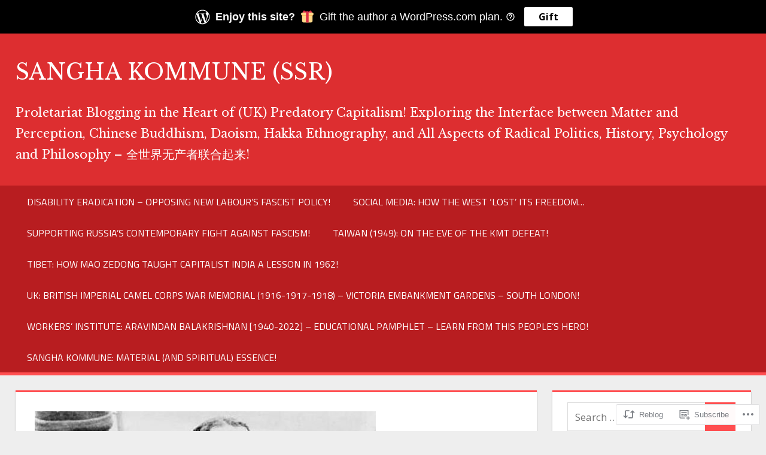

--- FILE ---
content_type: text/html; charset=UTF-8
request_url: https://thesanghakommune.org/2023/05/10/ussr-western-cold-war-deception-and-the-lionel-buster-crabb-incident-10-5-2023/
body_size: 46406
content:
<!DOCTYPE html>
<html lang="en-GB">

<head>
<meta charset="UTF-8">
<meta name="viewport" content="width=device-width, initial-scale=1">
<link rel="profile" href="http://gmpg.org/xfn/11">
<link rel="pingback" href="https://thesanghakommune.org/xmlrpc.php">

<title>USSR: Western Cold War Deception and the Lionel ‘Buster’ Crabb Incident! (10.5.2023)  &#8211; SANGHA KOMMUNE (SSR)</title>
<script type="text/javascript">
  WebFontConfig = {"google":{"families":["Libre+Baskerville:r:latin,latin-ext"]},"api_url":"https:\/\/fonts-api.wp.com\/css"};
  (function() {
    var wf = document.createElement('script');
    wf.src = '/wp-content/plugins/custom-fonts/js/webfont.js';
    wf.type = 'text/javascript';
    wf.async = 'true';
    var s = document.getElementsByTagName('script')[0];
    s.parentNode.insertBefore(wf, s);
	})();
</script><style id="jetpack-custom-fonts-css">.wf-active h1{font-style:normal;font-weight:400}.wf-active .site-title{font-family:"Libre Baskerville",serif;font-weight:400;font-style:normal}.wf-active .site-description{font-family:"Libre Baskerville",serif;font-style:normal;font-weight:400}.wf-active .widget-title{font-family:"Libre Baskerville",serif;font-weight:400;font-style:normal}.wf-active .archive-title, .wf-active .entry-title, .wf-active .page-title{font-family:"Libre Baskerville",serif;font-weight:400;font-style:normal}.wf-active .post-layout-columns .post-wrapper .post-column article .entry-title{font-style:normal;font-weight:400}.wf-active .comment-reply-title span, .wf-active .comments-header .comments-title{font-family:"Libre Baskerville",serif;font-weight:400;font-style:normal}@media (max-width: 80em){.wf-active .site-description{font-style:normal;font-weight:400}}@media (max-width: 70em){.wf-active .post-layout-columns .post-wrapper .post-column article .entry-title{font-style:normal;font-weight:400}}@media (max-width: 60em){.wf-active .site-description{font-style:normal;font-weight:400}}@media (max-width: 60em){.wf-active .archive-title, .wf-active .entry-title, .wf-active .page-title{font-style:normal;font-weight:400}}@media (max-width: 60em){.wf-active .post-layout-columns .post-wrapper .post-column article .entry-title{font-style:normal;font-weight:400}}</style>
<meta name='robots' content='max-image-preview:large' />

<!-- Async WordPress.com Remote Login -->
<script id="wpcom_remote_login_js">
var wpcom_remote_login_extra_auth = '';
function wpcom_remote_login_remove_dom_node_id( element_id ) {
	var dom_node = document.getElementById( element_id );
	if ( dom_node ) { dom_node.parentNode.removeChild( dom_node ); }
}
function wpcom_remote_login_remove_dom_node_classes( class_name ) {
	var dom_nodes = document.querySelectorAll( '.' + class_name );
	for ( var i = 0; i < dom_nodes.length; i++ ) {
		dom_nodes[ i ].parentNode.removeChild( dom_nodes[ i ] );
	}
}
function wpcom_remote_login_final_cleanup() {
	wpcom_remote_login_remove_dom_node_classes( "wpcom_remote_login_msg" );
	wpcom_remote_login_remove_dom_node_id( "wpcom_remote_login_key" );
	wpcom_remote_login_remove_dom_node_id( "wpcom_remote_login_validate" );
	wpcom_remote_login_remove_dom_node_id( "wpcom_remote_login_js" );
	wpcom_remote_login_remove_dom_node_id( "wpcom_request_access_iframe" );
	wpcom_remote_login_remove_dom_node_id( "wpcom_request_access_styles" );
}

// Watch for messages back from the remote login
window.addEventListener( "message", function( e ) {
	if ( e.origin === "https://r-login.wordpress.com" ) {
		var data = {};
		try {
			data = JSON.parse( e.data );
		} catch( e ) {
			wpcom_remote_login_final_cleanup();
			return;
		}

		if ( data.msg === 'LOGIN' ) {
			// Clean up the login check iframe
			wpcom_remote_login_remove_dom_node_id( "wpcom_remote_login_key" );

			var id_regex = new RegExp( /^[0-9]+$/ );
			var token_regex = new RegExp( /^.*|.*|.*$/ );
			if (
				token_regex.test( data.token )
				&& id_regex.test( data.wpcomid )
			) {
				// We have everything we need to ask for a login
				var script = document.createElement( "script" );
				script.setAttribute( "id", "wpcom_remote_login_validate" );
				script.src = '/remote-login.php?wpcom_remote_login=validate'
					+ '&wpcomid=' + data.wpcomid
					+ '&token=' + encodeURIComponent( data.token )
					+ '&host=' + window.location.protocol
					+ '//' + window.location.hostname
					+ '&postid=71616'
					+ '&is_singular=1';
				document.body.appendChild( script );
			}

			return;
		}

		// Safari ITP, not logged in, so redirect
		if ( data.msg === 'LOGIN-REDIRECT' ) {
			window.location = 'https://wordpress.com/log-in?redirect_to=' + window.location.href;
			return;
		}

		// Safari ITP, storage access failed, remove the request
		if ( data.msg === 'LOGIN-REMOVE' ) {
			var css_zap = 'html { -webkit-transition: margin-top 1s; transition: margin-top 1s; } /* 9001 */ html { margin-top: 0 !important; } * html body { margin-top: 0 !important; } @media screen and ( max-width: 782px ) { html { margin-top: 0 !important; } * html body { margin-top: 0 !important; } }';
			var style_zap = document.createElement( 'style' );
			style_zap.type = 'text/css';
			style_zap.appendChild( document.createTextNode( css_zap ) );
			document.body.appendChild( style_zap );

			var e = document.getElementById( 'wpcom_request_access_iframe' );
			e.parentNode.removeChild( e );

			document.cookie = 'wordpress_com_login_access=denied; path=/; max-age=31536000';

			return;
		}

		// Safari ITP
		if ( data.msg === 'REQUEST_ACCESS' ) {
			console.log( 'request access: safari' );

			// Check ITP iframe enable/disable knob
			if ( wpcom_remote_login_extra_auth !== 'safari_itp_iframe' ) {
				return;
			}

			// If we are in a "private window" there is no ITP.
			var private_window = false;
			try {
				var opendb = window.openDatabase( null, null, null, null );
			} catch( e ) {
				private_window = true;
			}

			if ( private_window ) {
				console.log( 'private window' );
				return;
			}

			var iframe = document.createElement( 'iframe' );
			iframe.id = 'wpcom_request_access_iframe';
			iframe.setAttribute( 'scrolling', 'no' );
			iframe.setAttribute( 'sandbox', 'allow-storage-access-by-user-activation allow-scripts allow-same-origin allow-top-navigation-by-user-activation' );
			iframe.src = 'https://r-login.wordpress.com/remote-login.php?wpcom_remote_login=request_access&origin=' + encodeURIComponent( data.origin ) + '&wpcomid=' + encodeURIComponent( data.wpcomid );

			var css = 'html { -webkit-transition: margin-top 1s; transition: margin-top 1s; } /* 9001 */ html { margin-top: 46px !important; } * html body { margin-top: 46px !important; } @media screen and ( max-width: 660px ) { html { margin-top: 71px !important; } * html body { margin-top: 71px !important; } #wpcom_request_access_iframe { display: block; height: 71px !important; } } #wpcom_request_access_iframe { border: 0px; height: 46px; position: fixed; top: 0; left: 0; width: 100%; min-width: 100%; z-index: 99999; background: #23282d; } ';

			var style = document.createElement( 'style' );
			style.type = 'text/css';
			style.id = 'wpcom_request_access_styles';
			style.appendChild( document.createTextNode( css ) );
			document.body.appendChild( style );

			document.body.appendChild( iframe );
		}

		if ( data.msg === 'DONE' ) {
			wpcom_remote_login_final_cleanup();
		}
	}
}, false );

// Inject the remote login iframe after the page has had a chance to load
// more critical resources
window.addEventListener( "DOMContentLoaded", function( e ) {
	var iframe = document.createElement( "iframe" );
	iframe.style.display = "none";
	iframe.setAttribute( "scrolling", "no" );
	iframe.setAttribute( "id", "wpcom_remote_login_key" );
	iframe.src = "https://r-login.wordpress.com/remote-login.php"
		+ "?wpcom_remote_login=key"
		+ "&origin=aHR0cHM6Ly90aGVzYW5naGFrb21tdW5lLm9yZw%3D%3D"
		+ "&wpcomid=30987472"
		+ "&time=" + Math.floor( Date.now() / 1000 );
	document.body.appendChild( iframe );
}, false );
</script>
<link rel='dns-prefetch' href='//s0.wp.com' />
<link rel='dns-prefetch' href='//wordpress.com' />
<link rel='dns-prefetch' href='//fonts-api.wp.com' />
<link rel="alternate" type="application/rss+xml" title="SANGHA KOMMUNE (SSR) &raquo; Feed" href="https://thesanghakommune.org/feed/" />
<link rel="alternate" type="application/rss+xml" title="SANGHA KOMMUNE (SSR) &raquo; Comments Feed" href="https://thesanghakommune.org/comments/feed/" />
	<script type="text/javascript">
		/* <![CDATA[ */
		function addLoadEvent(func) {
			var oldonload = window.onload;
			if (typeof window.onload != 'function') {
				window.onload = func;
			} else {
				window.onload = function () {
					oldonload();
					func();
				}
			}
		}
		/* ]]> */
	</script>
	<link crossorigin='anonymous' rel='stylesheet' id='all-css-0-1' href='/_static/??-eJxtzEkKgDAQRNELGZs4EDfiWUJsxMzYHby+RARB3BQ8KD6cWZgUGSNDKCL7su2RwCJnbdxjCCnVWYtHggO9ZlxFTsQftYaogf+k3x2+4Vv1voRZqrHvpkHJwV5glDTa&cssminify=yes' type='text/css' media='all' />
<style id='wp-emoji-styles-inline-css'>

	img.wp-smiley, img.emoji {
		display: inline !important;
		border: none !important;
		box-shadow: none !important;
		height: 1em !important;
		width: 1em !important;
		margin: 0 0.07em !important;
		vertical-align: -0.1em !important;
		background: none !important;
		padding: 0 !important;
	}
/*# sourceURL=wp-emoji-styles-inline-css */
</style>
<link crossorigin='anonymous' rel='stylesheet' id='all-css-2-1' href='/wp-content/plugins/gutenberg-core/v22.4.2/build/styles/block-library/style.min.css?m=1769608164i&cssminify=yes' type='text/css' media='all' />
<style id='wp-block-library-inline-css'>
.has-text-align-justify {
	text-align:justify;
}
.has-text-align-justify{text-align:justify;}

/*# sourceURL=wp-block-library-inline-css */
</style><style id='wp-block-image-inline-css'>
.wp-block-image>a,.wp-block-image>figure>a{display:inline-block}.wp-block-image img{box-sizing:border-box;height:auto;max-width:100%;vertical-align:bottom}@media not (prefers-reduced-motion){.wp-block-image img.hide{visibility:hidden}.wp-block-image img.show{animation:show-content-image .4s}}.wp-block-image[style*=border-radius] img,.wp-block-image[style*=border-radius]>a{border-radius:inherit}.wp-block-image.has-custom-border img{box-sizing:border-box}.wp-block-image.aligncenter{text-align:center}.wp-block-image.alignfull>a,.wp-block-image.alignwide>a{width:100%}.wp-block-image.alignfull img,.wp-block-image.alignwide img{height:auto;width:100%}.wp-block-image .aligncenter,.wp-block-image .alignleft,.wp-block-image .alignright,.wp-block-image.aligncenter,.wp-block-image.alignleft,.wp-block-image.alignright{display:table}.wp-block-image .aligncenter>figcaption,.wp-block-image .alignleft>figcaption,.wp-block-image .alignright>figcaption,.wp-block-image.aligncenter>figcaption,.wp-block-image.alignleft>figcaption,.wp-block-image.alignright>figcaption{caption-side:bottom;display:table-caption}.wp-block-image .alignleft{float:left;margin:.5em 1em .5em 0}.wp-block-image .alignright{float:right;margin:.5em 0 .5em 1em}.wp-block-image .aligncenter{margin-left:auto;margin-right:auto}.wp-block-image :where(figcaption){margin-bottom:1em;margin-top:.5em}.wp-block-image.is-style-circle-mask img{border-radius:9999px}@supports ((-webkit-mask-image:none) or (mask-image:none)) or (-webkit-mask-image:none){.wp-block-image.is-style-circle-mask img{border-radius:0;-webkit-mask-image:url('data:image/svg+xml;utf8,<svg viewBox="0 0 100 100" xmlns="http://www.w3.org/2000/svg"><circle cx="50" cy="50" r="50"/></svg>');mask-image:url('data:image/svg+xml;utf8,<svg viewBox="0 0 100 100" xmlns="http://www.w3.org/2000/svg"><circle cx="50" cy="50" r="50"/></svg>');mask-mode:alpha;-webkit-mask-position:center;mask-position:center;-webkit-mask-repeat:no-repeat;mask-repeat:no-repeat;-webkit-mask-size:contain;mask-size:contain}}:root :where(.wp-block-image.is-style-rounded img,.wp-block-image .is-style-rounded img){border-radius:9999px}.wp-block-image figure{margin:0}.wp-lightbox-container{display:flex;flex-direction:column;position:relative}.wp-lightbox-container img{cursor:zoom-in}.wp-lightbox-container img:hover+button{opacity:1}.wp-lightbox-container button{align-items:center;backdrop-filter:blur(16px) saturate(180%);background-color:#5a5a5a40;border:none;border-radius:4px;cursor:zoom-in;display:flex;height:20px;justify-content:center;opacity:0;padding:0;position:absolute;right:16px;text-align:center;top:16px;width:20px;z-index:100}@media not (prefers-reduced-motion){.wp-lightbox-container button{transition:opacity .2s ease}}.wp-lightbox-container button:focus-visible{outline:3px auto #5a5a5a40;outline:3px auto -webkit-focus-ring-color;outline-offset:3px}.wp-lightbox-container button:hover{cursor:pointer;opacity:1}.wp-lightbox-container button:focus{opacity:1}.wp-lightbox-container button:focus,.wp-lightbox-container button:hover,.wp-lightbox-container button:not(:hover):not(:active):not(.has-background){background-color:#5a5a5a40;border:none}.wp-lightbox-overlay{box-sizing:border-box;cursor:zoom-out;height:100vh;left:0;overflow:hidden;position:fixed;top:0;visibility:hidden;width:100%;z-index:100000}.wp-lightbox-overlay .close-button{align-items:center;cursor:pointer;display:flex;justify-content:center;min-height:40px;min-width:40px;padding:0;position:absolute;right:calc(env(safe-area-inset-right) + 16px);top:calc(env(safe-area-inset-top) + 16px);z-index:5000000}.wp-lightbox-overlay .close-button:focus,.wp-lightbox-overlay .close-button:hover,.wp-lightbox-overlay .close-button:not(:hover):not(:active):not(.has-background){background:none;border:none}.wp-lightbox-overlay .lightbox-image-container{height:var(--wp--lightbox-container-height);left:50%;overflow:hidden;position:absolute;top:50%;transform:translate(-50%,-50%);transform-origin:top left;width:var(--wp--lightbox-container-width);z-index:9999999999}.wp-lightbox-overlay .wp-block-image{align-items:center;box-sizing:border-box;display:flex;height:100%;justify-content:center;margin:0;position:relative;transform-origin:0 0;width:100%;z-index:3000000}.wp-lightbox-overlay .wp-block-image img{height:var(--wp--lightbox-image-height);min-height:var(--wp--lightbox-image-height);min-width:var(--wp--lightbox-image-width);width:var(--wp--lightbox-image-width)}.wp-lightbox-overlay .wp-block-image figcaption{display:none}.wp-lightbox-overlay button{background:none;border:none}.wp-lightbox-overlay .scrim{background-color:#fff;height:100%;opacity:.9;position:absolute;width:100%;z-index:2000000}.wp-lightbox-overlay.active{visibility:visible}@media not (prefers-reduced-motion){.wp-lightbox-overlay.active{animation:turn-on-visibility .25s both}.wp-lightbox-overlay.active img{animation:turn-on-visibility .35s both}.wp-lightbox-overlay.show-closing-animation:not(.active){animation:turn-off-visibility .35s both}.wp-lightbox-overlay.show-closing-animation:not(.active) img{animation:turn-off-visibility .25s both}.wp-lightbox-overlay.zoom.active{animation:none;opacity:1;visibility:visible}.wp-lightbox-overlay.zoom.active .lightbox-image-container{animation:lightbox-zoom-in .4s}.wp-lightbox-overlay.zoom.active .lightbox-image-container img{animation:none}.wp-lightbox-overlay.zoom.active .scrim{animation:turn-on-visibility .4s forwards}.wp-lightbox-overlay.zoom.show-closing-animation:not(.active){animation:none}.wp-lightbox-overlay.zoom.show-closing-animation:not(.active) .lightbox-image-container{animation:lightbox-zoom-out .4s}.wp-lightbox-overlay.zoom.show-closing-animation:not(.active) .lightbox-image-container img{animation:none}.wp-lightbox-overlay.zoom.show-closing-animation:not(.active) .scrim{animation:turn-off-visibility .4s forwards}}@keyframes show-content-image{0%{visibility:hidden}99%{visibility:hidden}to{visibility:visible}}@keyframes turn-on-visibility{0%{opacity:0}to{opacity:1}}@keyframes turn-off-visibility{0%{opacity:1;visibility:visible}99%{opacity:0;visibility:visible}to{opacity:0;visibility:hidden}}@keyframes lightbox-zoom-in{0%{transform:translate(calc((-100vw + var(--wp--lightbox-scrollbar-width))/2 + var(--wp--lightbox-initial-left-position)),calc(-50vh + var(--wp--lightbox-initial-top-position))) scale(var(--wp--lightbox-scale))}to{transform:translate(-50%,-50%) scale(1)}}@keyframes lightbox-zoom-out{0%{transform:translate(-50%,-50%) scale(1);visibility:visible}99%{visibility:visible}to{transform:translate(calc((-100vw + var(--wp--lightbox-scrollbar-width))/2 + var(--wp--lightbox-initial-left-position)),calc(-50vh + var(--wp--lightbox-initial-top-position))) scale(var(--wp--lightbox-scale));visibility:hidden}}
/*# sourceURL=https://s0.wp.com/wp-content/plugins/gutenberg-core/v22.4.2/build/styles/block-library/image/style.min.css */
</style>
<style id='wp-block-paragraph-inline-css'>
.is-small-text{font-size:.875em}.is-regular-text{font-size:1em}.is-large-text{font-size:2.25em}.is-larger-text{font-size:3em}.has-drop-cap:not(:focus):first-letter{float:left;font-size:8.4em;font-style:normal;font-weight:100;line-height:.68;margin:.05em .1em 0 0;text-transform:uppercase}body.rtl .has-drop-cap:not(:focus):first-letter{float:none;margin-left:.1em}p.has-drop-cap.has-background{overflow:hidden}:root :where(p.has-background){padding:1.25em 2.375em}:where(p.has-text-color:not(.has-link-color)) a{color:inherit}p.has-text-align-left[style*="writing-mode:vertical-lr"],p.has-text-align-right[style*="writing-mode:vertical-rl"]{rotate:180deg}
/*# sourceURL=https://s0.wp.com/wp-content/plugins/gutenberg-core/v22.4.2/build/styles/block-library/paragraph/style.min.css */
</style>
<style id='global-styles-inline-css'>
:root{--wp--preset--aspect-ratio--square: 1;--wp--preset--aspect-ratio--4-3: 4/3;--wp--preset--aspect-ratio--3-4: 3/4;--wp--preset--aspect-ratio--3-2: 3/2;--wp--preset--aspect-ratio--2-3: 2/3;--wp--preset--aspect-ratio--16-9: 16/9;--wp--preset--aspect-ratio--9-16: 9/16;--wp--preset--color--black: #000000;--wp--preset--color--cyan-bluish-gray: #abb8c3;--wp--preset--color--white: #ffffff;--wp--preset--color--pale-pink: #f78da7;--wp--preset--color--vivid-red: #cf2e2e;--wp--preset--color--luminous-vivid-orange: #ff6900;--wp--preset--color--luminous-vivid-amber: #fcb900;--wp--preset--color--light-green-cyan: #7bdcb5;--wp--preset--color--vivid-green-cyan: #00d084;--wp--preset--color--pale-cyan-blue: #8ed1fc;--wp--preset--color--vivid-cyan-blue: #0693e3;--wp--preset--color--vivid-purple: #9b51e0;--wp--preset--color--primary: #dd5533;--wp--preset--color--secondary: #c43c1a;--wp--preset--color--accent: #22aadd;--wp--preset--color--highlight: #67bf96;--wp--preset--color--light-gray: #dddddd;--wp--preset--color--gray: #808080;--wp--preset--color--dark-gray: #303030;--wp--preset--gradient--vivid-cyan-blue-to-vivid-purple: linear-gradient(135deg,rgb(6,147,227) 0%,rgb(155,81,224) 100%);--wp--preset--gradient--light-green-cyan-to-vivid-green-cyan: linear-gradient(135deg,rgb(122,220,180) 0%,rgb(0,208,130) 100%);--wp--preset--gradient--luminous-vivid-amber-to-luminous-vivid-orange: linear-gradient(135deg,rgb(252,185,0) 0%,rgb(255,105,0) 100%);--wp--preset--gradient--luminous-vivid-orange-to-vivid-red: linear-gradient(135deg,rgb(255,105,0) 0%,rgb(207,46,46) 100%);--wp--preset--gradient--very-light-gray-to-cyan-bluish-gray: linear-gradient(135deg,rgb(238,238,238) 0%,rgb(169,184,195) 100%);--wp--preset--gradient--cool-to-warm-spectrum: linear-gradient(135deg,rgb(74,234,220) 0%,rgb(151,120,209) 20%,rgb(207,42,186) 40%,rgb(238,44,130) 60%,rgb(251,105,98) 80%,rgb(254,248,76) 100%);--wp--preset--gradient--blush-light-purple: linear-gradient(135deg,rgb(255,206,236) 0%,rgb(152,150,240) 100%);--wp--preset--gradient--blush-bordeaux: linear-gradient(135deg,rgb(254,205,165) 0%,rgb(254,45,45) 50%,rgb(107,0,62) 100%);--wp--preset--gradient--luminous-dusk: linear-gradient(135deg,rgb(255,203,112) 0%,rgb(199,81,192) 50%,rgb(65,88,208) 100%);--wp--preset--gradient--pale-ocean: linear-gradient(135deg,rgb(255,245,203) 0%,rgb(182,227,212) 50%,rgb(51,167,181) 100%);--wp--preset--gradient--electric-grass: linear-gradient(135deg,rgb(202,248,128) 0%,rgb(113,206,126) 100%);--wp--preset--gradient--midnight: linear-gradient(135deg,rgb(2,3,129) 0%,rgb(40,116,252) 100%);--wp--preset--font-size--small: 14px;--wp--preset--font-size--medium: 20px;--wp--preset--font-size--large: 24px;--wp--preset--font-size--x-large: 42px;--wp--preset--font-size--huge: 36px;--wp--preset--font-family--albert-sans: 'Albert Sans', sans-serif;--wp--preset--font-family--alegreya: Alegreya, serif;--wp--preset--font-family--arvo: Arvo, serif;--wp--preset--font-family--bodoni-moda: 'Bodoni Moda', serif;--wp--preset--font-family--bricolage-grotesque: 'Bricolage Grotesque', sans-serif;--wp--preset--font-family--cabin: Cabin, sans-serif;--wp--preset--font-family--chivo: Chivo, sans-serif;--wp--preset--font-family--commissioner: Commissioner, sans-serif;--wp--preset--font-family--cormorant: Cormorant, serif;--wp--preset--font-family--courier-prime: 'Courier Prime', monospace;--wp--preset--font-family--crimson-pro: 'Crimson Pro', serif;--wp--preset--font-family--dm-mono: 'DM Mono', monospace;--wp--preset--font-family--dm-sans: 'DM Sans', sans-serif;--wp--preset--font-family--dm-serif-display: 'DM Serif Display', serif;--wp--preset--font-family--domine: Domine, serif;--wp--preset--font-family--eb-garamond: 'EB Garamond', serif;--wp--preset--font-family--epilogue: Epilogue, sans-serif;--wp--preset--font-family--fahkwang: Fahkwang, sans-serif;--wp--preset--font-family--figtree: Figtree, sans-serif;--wp--preset--font-family--fira-sans: 'Fira Sans', sans-serif;--wp--preset--font-family--fjalla-one: 'Fjalla One', sans-serif;--wp--preset--font-family--fraunces: Fraunces, serif;--wp--preset--font-family--gabarito: Gabarito, system-ui;--wp--preset--font-family--ibm-plex-mono: 'IBM Plex Mono', monospace;--wp--preset--font-family--ibm-plex-sans: 'IBM Plex Sans', sans-serif;--wp--preset--font-family--ibarra-real-nova: 'Ibarra Real Nova', serif;--wp--preset--font-family--instrument-serif: 'Instrument Serif', serif;--wp--preset--font-family--inter: Inter, sans-serif;--wp--preset--font-family--josefin-sans: 'Josefin Sans', sans-serif;--wp--preset--font-family--jost: Jost, sans-serif;--wp--preset--font-family--libre-baskerville: 'Libre Baskerville', serif;--wp--preset--font-family--libre-franklin: 'Libre Franklin', sans-serif;--wp--preset--font-family--literata: Literata, serif;--wp--preset--font-family--lora: Lora, serif;--wp--preset--font-family--merriweather: Merriweather, serif;--wp--preset--font-family--montserrat: Montserrat, sans-serif;--wp--preset--font-family--newsreader: Newsreader, serif;--wp--preset--font-family--noto-sans-mono: 'Noto Sans Mono', sans-serif;--wp--preset--font-family--nunito: Nunito, sans-serif;--wp--preset--font-family--open-sans: 'Open Sans', sans-serif;--wp--preset--font-family--overpass: Overpass, sans-serif;--wp--preset--font-family--pt-serif: 'PT Serif', serif;--wp--preset--font-family--petrona: Petrona, serif;--wp--preset--font-family--piazzolla: Piazzolla, serif;--wp--preset--font-family--playfair-display: 'Playfair Display', serif;--wp--preset--font-family--plus-jakarta-sans: 'Plus Jakarta Sans', sans-serif;--wp--preset--font-family--poppins: Poppins, sans-serif;--wp--preset--font-family--raleway: Raleway, sans-serif;--wp--preset--font-family--roboto: Roboto, sans-serif;--wp--preset--font-family--roboto-slab: 'Roboto Slab', serif;--wp--preset--font-family--rubik: Rubik, sans-serif;--wp--preset--font-family--rufina: Rufina, serif;--wp--preset--font-family--sora: Sora, sans-serif;--wp--preset--font-family--source-sans-3: 'Source Sans 3', sans-serif;--wp--preset--font-family--source-serif-4: 'Source Serif 4', serif;--wp--preset--font-family--space-mono: 'Space Mono', monospace;--wp--preset--font-family--syne: Syne, sans-serif;--wp--preset--font-family--texturina: Texturina, serif;--wp--preset--font-family--urbanist: Urbanist, sans-serif;--wp--preset--font-family--work-sans: 'Work Sans', sans-serif;--wp--preset--spacing--20: 0.44rem;--wp--preset--spacing--30: 0.67rem;--wp--preset--spacing--40: 1rem;--wp--preset--spacing--50: 1.5rem;--wp--preset--spacing--60: 2.25rem;--wp--preset--spacing--70: 3.38rem;--wp--preset--spacing--80: 5.06rem;--wp--preset--shadow--natural: 6px 6px 9px rgba(0, 0, 0, 0.2);--wp--preset--shadow--deep: 12px 12px 50px rgba(0, 0, 0, 0.4);--wp--preset--shadow--sharp: 6px 6px 0px rgba(0, 0, 0, 0.2);--wp--preset--shadow--outlined: 6px 6px 0px -3px rgb(255, 255, 255), 6px 6px rgb(0, 0, 0);--wp--preset--shadow--crisp: 6px 6px 0px rgb(0, 0, 0);}:where(body) { margin: 0; }:where(.is-layout-flex){gap: 0.5em;}:where(.is-layout-grid){gap: 0.5em;}body .is-layout-flex{display: flex;}.is-layout-flex{flex-wrap: wrap;align-items: center;}.is-layout-flex > :is(*, div){margin: 0;}body .is-layout-grid{display: grid;}.is-layout-grid > :is(*, div){margin: 0;}body{padding-top: 0px;padding-right: 0px;padding-bottom: 0px;padding-left: 0px;}:root :where(.wp-element-button, .wp-block-button__link){background-color: #32373c;border-width: 0;color: #fff;font-family: inherit;font-size: inherit;font-style: inherit;font-weight: inherit;letter-spacing: inherit;line-height: inherit;padding-top: calc(0.667em + 2px);padding-right: calc(1.333em + 2px);padding-bottom: calc(0.667em + 2px);padding-left: calc(1.333em + 2px);text-decoration: none;text-transform: inherit;}.has-black-color{color: var(--wp--preset--color--black) !important;}.has-cyan-bluish-gray-color{color: var(--wp--preset--color--cyan-bluish-gray) !important;}.has-white-color{color: var(--wp--preset--color--white) !important;}.has-pale-pink-color{color: var(--wp--preset--color--pale-pink) !important;}.has-vivid-red-color{color: var(--wp--preset--color--vivid-red) !important;}.has-luminous-vivid-orange-color{color: var(--wp--preset--color--luminous-vivid-orange) !important;}.has-luminous-vivid-amber-color{color: var(--wp--preset--color--luminous-vivid-amber) !important;}.has-light-green-cyan-color{color: var(--wp--preset--color--light-green-cyan) !important;}.has-vivid-green-cyan-color{color: var(--wp--preset--color--vivid-green-cyan) !important;}.has-pale-cyan-blue-color{color: var(--wp--preset--color--pale-cyan-blue) !important;}.has-vivid-cyan-blue-color{color: var(--wp--preset--color--vivid-cyan-blue) !important;}.has-vivid-purple-color{color: var(--wp--preset--color--vivid-purple) !important;}.has-primary-color{color: var(--wp--preset--color--primary) !important;}.has-secondary-color{color: var(--wp--preset--color--secondary) !important;}.has-accent-color{color: var(--wp--preset--color--accent) !important;}.has-highlight-color{color: var(--wp--preset--color--highlight) !important;}.has-light-gray-color{color: var(--wp--preset--color--light-gray) !important;}.has-gray-color{color: var(--wp--preset--color--gray) !important;}.has-dark-gray-color{color: var(--wp--preset--color--dark-gray) !important;}.has-black-background-color{background-color: var(--wp--preset--color--black) !important;}.has-cyan-bluish-gray-background-color{background-color: var(--wp--preset--color--cyan-bluish-gray) !important;}.has-white-background-color{background-color: var(--wp--preset--color--white) !important;}.has-pale-pink-background-color{background-color: var(--wp--preset--color--pale-pink) !important;}.has-vivid-red-background-color{background-color: var(--wp--preset--color--vivid-red) !important;}.has-luminous-vivid-orange-background-color{background-color: var(--wp--preset--color--luminous-vivid-orange) !important;}.has-luminous-vivid-amber-background-color{background-color: var(--wp--preset--color--luminous-vivid-amber) !important;}.has-light-green-cyan-background-color{background-color: var(--wp--preset--color--light-green-cyan) !important;}.has-vivid-green-cyan-background-color{background-color: var(--wp--preset--color--vivid-green-cyan) !important;}.has-pale-cyan-blue-background-color{background-color: var(--wp--preset--color--pale-cyan-blue) !important;}.has-vivid-cyan-blue-background-color{background-color: var(--wp--preset--color--vivid-cyan-blue) !important;}.has-vivid-purple-background-color{background-color: var(--wp--preset--color--vivid-purple) !important;}.has-primary-background-color{background-color: var(--wp--preset--color--primary) !important;}.has-secondary-background-color{background-color: var(--wp--preset--color--secondary) !important;}.has-accent-background-color{background-color: var(--wp--preset--color--accent) !important;}.has-highlight-background-color{background-color: var(--wp--preset--color--highlight) !important;}.has-light-gray-background-color{background-color: var(--wp--preset--color--light-gray) !important;}.has-gray-background-color{background-color: var(--wp--preset--color--gray) !important;}.has-dark-gray-background-color{background-color: var(--wp--preset--color--dark-gray) !important;}.has-black-border-color{border-color: var(--wp--preset--color--black) !important;}.has-cyan-bluish-gray-border-color{border-color: var(--wp--preset--color--cyan-bluish-gray) !important;}.has-white-border-color{border-color: var(--wp--preset--color--white) !important;}.has-pale-pink-border-color{border-color: var(--wp--preset--color--pale-pink) !important;}.has-vivid-red-border-color{border-color: var(--wp--preset--color--vivid-red) !important;}.has-luminous-vivid-orange-border-color{border-color: var(--wp--preset--color--luminous-vivid-orange) !important;}.has-luminous-vivid-amber-border-color{border-color: var(--wp--preset--color--luminous-vivid-amber) !important;}.has-light-green-cyan-border-color{border-color: var(--wp--preset--color--light-green-cyan) !important;}.has-vivid-green-cyan-border-color{border-color: var(--wp--preset--color--vivid-green-cyan) !important;}.has-pale-cyan-blue-border-color{border-color: var(--wp--preset--color--pale-cyan-blue) !important;}.has-vivid-cyan-blue-border-color{border-color: var(--wp--preset--color--vivid-cyan-blue) !important;}.has-vivid-purple-border-color{border-color: var(--wp--preset--color--vivid-purple) !important;}.has-primary-border-color{border-color: var(--wp--preset--color--primary) !important;}.has-secondary-border-color{border-color: var(--wp--preset--color--secondary) !important;}.has-accent-border-color{border-color: var(--wp--preset--color--accent) !important;}.has-highlight-border-color{border-color: var(--wp--preset--color--highlight) !important;}.has-light-gray-border-color{border-color: var(--wp--preset--color--light-gray) !important;}.has-gray-border-color{border-color: var(--wp--preset--color--gray) !important;}.has-dark-gray-border-color{border-color: var(--wp--preset--color--dark-gray) !important;}.has-vivid-cyan-blue-to-vivid-purple-gradient-background{background: var(--wp--preset--gradient--vivid-cyan-blue-to-vivid-purple) !important;}.has-light-green-cyan-to-vivid-green-cyan-gradient-background{background: var(--wp--preset--gradient--light-green-cyan-to-vivid-green-cyan) !important;}.has-luminous-vivid-amber-to-luminous-vivid-orange-gradient-background{background: var(--wp--preset--gradient--luminous-vivid-amber-to-luminous-vivid-orange) !important;}.has-luminous-vivid-orange-to-vivid-red-gradient-background{background: var(--wp--preset--gradient--luminous-vivid-orange-to-vivid-red) !important;}.has-very-light-gray-to-cyan-bluish-gray-gradient-background{background: var(--wp--preset--gradient--very-light-gray-to-cyan-bluish-gray) !important;}.has-cool-to-warm-spectrum-gradient-background{background: var(--wp--preset--gradient--cool-to-warm-spectrum) !important;}.has-blush-light-purple-gradient-background{background: var(--wp--preset--gradient--blush-light-purple) !important;}.has-blush-bordeaux-gradient-background{background: var(--wp--preset--gradient--blush-bordeaux) !important;}.has-luminous-dusk-gradient-background{background: var(--wp--preset--gradient--luminous-dusk) !important;}.has-pale-ocean-gradient-background{background: var(--wp--preset--gradient--pale-ocean) !important;}.has-electric-grass-gradient-background{background: var(--wp--preset--gradient--electric-grass) !important;}.has-midnight-gradient-background{background: var(--wp--preset--gradient--midnight) !important;}.has-small-font-size{font-size: var(--wp--preset--font-size--small) !important;}.has-medium-font-size{font-size: var(--wp--preset--font-size--medium) !important;}.has-large-font-size{font-size: var(--wp--preset--font-size--large) !important;}.has-x-large-font-size{font-size: var(--wp--preset--font-size--x-large) !important;}.has-huge-font-size{font-size: var(--wp--preset--font-size--huge) !important;}.has-albert-sans-font-family{font-family: var(--wp--preset--font-family--albert-sans) !important;}.has-alegreya-font-family{font-family: var(--wp--preset--font-family--alegreya) !important;}.has-arvo-font-family{font-family: var(--wp--preset--font-family--arvo) !important;}.has-bodoni-moda-font-family{font-family: var(--wp--preset--font-family--bodoni-moda) !important;}.has-bricolage-grotesque-font-family{font-family: var(--wp--preset--font-family--bricolage-grotesque) !important;}.has-cabin-font-family{font-family: var(--wp--preset--font-family--cabin) !important;}.has-chivo-font-family{font-family: var(--wp--preset--font-family--chivo) !important;}.has-commissioner-font-family{font-family: var(--wp--preset--font-family--commissioner) !important;}.has-cormorant-font-family{font-family: var(--wp--preset--font-family--cormorant) !important;}.has-courier-prime-font-family{font-family: var(--wp--preset--font-family--courier-prime) !important;}.has-crimson-pro-font-family{font-family: var(--wp--preset--font-family--crimson-pro) !important;}.has-dm-mono-font-family{font-family: var(--wp--preset--font-family--dm-mono) !important;}.has-dm-sans-font-family{font-family: var(--wp--preset--font-family--dm-sans) !important;}.has-dm-serif-display-font-family{font-family: var(--wp--preset--font-family--dm-serif-display) !important;}.has-domine-font-family{font-family: var(--wp--preset--font-family--domine) !important;}.has-eb-garamond-font-family{font-family: var(--wp--preset--font-family--eb-garamond) !important;}.has-epilogue-font-family{font-family: var(--wp--preset--font-family--epilogue) !important;}.has-fahkwang-font-family{font-family: var(--wp--preset--font-family--fahkwang) !important;}.has-figtree-font-family{font-family: var(--wp--preset--font-family--figtree) !important;}.has-fira-sans-font-family{font-family: var(--wp--preset--font-family--fira-sans) !important;}.has-fjalla-one-font-family{font-family: var(--wp--preset--font-family--fjalla-one) !important;}.has-fraunces-font-family{font-family: var(--wp--preset--font-family--fraunces) !important;}.has-gabarito-font-family{font-family: var(--wp--preset--font-family--gabarito) !important;}.has-ibm-plex-mono-font-family{font-family: var(--wp--preset--font-family--ibm-plex-mono) !important;}.has-ibm-plex-sans-font-family{font-family: var(--wp--preset--font-family--ibm-plex-sans) !important;}.has-ibarra-real-nova-font-family{font-family: var(--wp--preset--font-family--ibarra-real-nova) !important;}.has-instrument-serif-font-family{font-family: var(--wp--preset--font-family--instrument-serif) !important;}.has-inter-font-family{font-family: var(--wp--preset--font-family--inter) !important;}.has-josefin-sans-font-family{font-family: var(--wp--preset--font-family--josefin-sans) !important;}.has-jost-font-family{font-family: var(--wp--preset--font-family--jost) !important;}.has-libre-baskerville-font-family{font-family: var(--wp--preset--font-family--libre-baskerville) !important;}.has-libre-franklin-font-family{font-family: var(--wp--preset--font-family--libre-franklin) !important;}.has-literata-font-family{font-family: var(--wp--preset--font-family--literata) !important;}.has-lora-font-family{font-family: var(--wp--preset--font-family--lora) !important;}.has-merriweather-font-family{font-family: var(--wp--preset--font-family--merriweather) !important;}.has-montserrat-font-family{font-family: var(--wp--preset--font-family--montserrat) !important;}.has-newsreader-font-family{font-family: var(--wp--preset--font-family--newsreader) !important;}.has-noto-sans-mono-font-family{font-family: var(--wp--preset--font-family--noto-sans-mono) !important;}.has-nunito-font-family{font-family: var(--wp--preset--font-family--nunito) !important;}.has-open-sans-font-family{font-family: var(--wp--preset--font-family--open-sans) !important;}.has-overpass-font-family{font-family: var(--wp--preset--font-family--overpass) !important;}.has-pt-serif-font-family{font-family: var(--wp--preset--font-family--pt-serif) !important;}.has-petrona-font-family{font-family: var(--wp--preset--font-family--petrona) !important;}.has-piazzolla-font-family{font-family: var(--wp--preset--font-family--piazzolla) !important;}.has-playfair-display-font-family{font-family: var(--wp--preset--font-family--playfair-display) !important;}.has-plus-jakarta-sans-font-family{font-family: var(--wp--preset--font-family--plus-jakarta-sans) !important;}.has-poppins-font-family{font-family: var(--wp--preset--font-family--poppins) !important;}.has-raleway-font-family{font-family: var(--wp--preset--font-family--raleway) !important;}.has-roboto-font-family{font-family: var(--wp--preset--font-family--roboto) !important;}.has-roboto-slab-font-family{font-family: var(--wp--preset--font-family--roboto-slab) !important;}.has-rubik-font-family{font-family: var(--wp--preset--font-family--rubik) !important;}.has-rufina-font-family{font-family: var(--wp--preset--font-family--rufina) !important;}.has-sora-font-family{font-family: var(--wp--preset--font-family--sora) !important;}.has-source-sans-3-font-family{font-family: var(--wp--preset--font-family--source-sans-3) !important;}.has-source-serif-4-font-family{font-family: var(--wp--preset--font-family--source-serif-4) !important;}.has-space-mono-font-family{font-family: var(--wp--preset--font-family--space-mono) !important;}.has-syne-font-family{font-family: var(--wp--preset--font-family--syne) !important;}.has-texturina-font-family{font-family: var(--wp--preset--font-family--texturina) !important;}.has-urbanist-font-family{font-family: var(--wp--preset--font-family--urbanist) !important;}.has-work-sans-font-family{font-family: var(--wp--preset--font-family--work-sans) !important;}
/*# sourceURL=global-styles-inline-css */
</style>

<style id='classic-theme-styles-inline-css'>
.wp-block-button__link{background-color:#32373c;border-radius:9999px;box-shadow:none;color:#fff;font-size:1.125em;padding:calc(.667em + 2px) calc(1.333em + 2px);text-decoration:none}.wp-block-file__button{background:#32373c;color:#fff}.wp-block-accordion-heading{margin:0}.wp-block-accordion-heading__toggle{background-color:inherit!important;color:inherit!important}.wp-block-accordion-heading__toggle:not(:focus-visible){outline:none}.wp-block-accordion-heading__toggle:focus,.wp-block-accordion-heading__toggle:hover{background-color:inherit!important;border:none;box-shadow:none;color:inherit;padding:var(--wp--preset--spacing--20,1em) 0;text-decoration:none}.wp-block-accordion-heading__toggle:focus-visible{outline:auto;outline-offset:0}
/*# sourceURL=/wp-content/plugins/gutenberg-core/v22.4.2/build/styles/block-library/classic.min.css */
</style>
<link crossorigin='anonymous' rel='stylesheet' id='all-css-4-1' href='/_static/??[base64]/zuSpc5N9x0lxoBnDg4HCpTX0qfjIj3JsW737f7QNp/N+AOyfJmh&cssminify=yes' type='text/css' media='all' />
<link rel='stylesheet' id='tortuga-default-fonts-css' href='https://fonts-api.wp.com/css?family=Titillium+Web%3A400%2C400italic%2C700%2C700italic%7COpen+Sans%3A400%2C400italic%2C700%2C700italic&#038;subset=latin%2Clatin-ext' media='all' />
<link crossorigin='anonymous' rel='stylesheet' id='all-css-6-1' href='/_static/??-eJzTLy/QTc7PK0nNK9HPLdUtyClNz8wr1i9KTcrJTwcy0/WTi5G5ekCujj52Temp+bo5+cmJJZn5eSgc3bScxMwikFb7XFtDE1NLExMLc0OTLACohS2q&cssminify=yes' type='text/css' media='all' />
<style id='jetpack-global-styles-frontend-style-inline-css'>
:root { --font-headings: unset; --font-base: unset; --font-headings-default: -apple-system,BlinkMacSystemFont,"Segoe UI",Roboto,Oxygen-Sans,Ubuntu,Cantarell,"Helvetica Neue",sans-serif; --font-base-default: -apple-system,BlinkMacSystemFont,"Segoe UI",Roboto,Oxygen-Sans,Ubuntu,Cantarell,"Helvetica Neue",sans-serif;}
/*# sourceURL=jetpack-global-styles-frontend-style-inline-css */
</style>
<link crossorigin='anonymous' rel='stylesheet' id='all-css-8-1' href='/_static/??-eJyNjcEKwjAQRH/IuFRT6kX8FNkmS5K6yQY3Qfx7bfEiXrwM82B4A49qnJRGpUHupnIPqSgs1Cq624chi6zhO5OCRryTR++fW00l7J3qDv43XVNxoOISsmEJol/wY2uR8vs3WggsM/I6uOTzMI3Hw8lOg11eUT1JKA==&cssminify=yes' type='text/css' media='all' />
<script type="text/javascript" id="jetpack_related-posts-js-extra">
/* <![CDATA[ */
var related_posts_js_options = {"post_heading":"h4"};
//# sourceURL=jetpack_related-posts-js-extra
/* ]]> */
</script>
<script type="text/javascript" id="tortuga-jquery-navigation-js-extra">
/* <![CDATA[ */
var tortuga_menu_title = "Menu";
//# sourceURL=tortuga-jquery-navigation-js-extra
/* ]]> */
</script>
<script type="text/javascript" id="wpcom-actionbar-placeholder-js-extra">
/* <![CDATA[ */
var actionbardata = {"siteID":"30987472","postID":"71616","siteURL":"https://thesanghakommune.org","xhrURL":"https://thesanghakommune.org/wp-admin/admin-ajax.php","nonce":"ed6cb78177","isLoggedIn":"","statusMessage":"","subsEmailDefault":"instantly","proxyScriptUrl":"https://s0.wp.com/wp-content/js/wpcom-proxy-request.js?m=1513050504i&amp;ver=20211021","shortlink":"https://wp.me/p261fW-iD6","i18n":{"followedText":"New posts from this site will now appear in your \u003Ca href=\"https://wordpress.com/reader\"\u003EReader\u003C/a\u003E","foldBar":"Collapse this bar","unfoldBar":"Expand this bar","shortLinkCopied":"Shortlink copied to clipboard."}};
//# sourceURL=wpcom-actionbar-placeholder-js-extra
/* ]]> */
</script>
<script type="text/javascript" id="jetpack-mu-wpcom-settings-js-before">
/* <![CDATA[ */
var JETPACK_MU_WPCOM_SETTINGS = {"assetsUrl":"https://s0.wp.com/wp-content/mu-plugins/jetpack-mu-wpcom-plugin/moon/jetpack_vendor/automattic/jetpack-mu-wpcom/src/build/"};
//# sourceURL=jetpack-mu-wpcom-settings-js-before
/* ]]> */
</script>
<script crossorigin='anonymous' type='text/javascript'  src='/_static/??-eJx1jVEKwjAQRC9kurVQ/RKPIrFd4sZsEpNNtbc3hQoV9GsYZuYNPKMaghf0AlxUdMWQz2BRoh7uqwcOwcOF/ADXQm6EhE4LjiqGLPnbNUy+sXkHG7CtHScqpvCaP1mFuTJiXkL7KJjmVbaAvyXFZFI9/fUmN+Q6iQmZCoOEJMXoBeH1REYLhWVz5tP+2Pdte+i63r4BusRiUQ=='></script>
<script type="text/javascript" id="rlt-proxy-js-after">
/* <![CDATA[ */
	rltInitialize( {"token":null,"iframeOrigins":["https:\/\/widgets.wp.com"]} );
//# sourceURL=rlt-proxy-js-after
/* ]]> */
</script>
<link rel="EditURI" type="application/rsd+xml" title="RSD" href="https://thesanghakommune.wordpress.com/xmlrpc.php?rsd" />
<meta name="generator" content="WordPress.com" />
<link rel="canonical" href="https://thesanghakommune.org/2023/05/10/ussr-western-cold-war-deception-and-the-lionel-buster-crabb-incident-10-5-2023/" />
<link rel='shortlink' href='https://wp.me/p261fW-iD6' />
<link rel="alternate" type="application/json+oembed" href="https://public-api.wordpress.com/oembed/?format=json&amp;url=https%3A%2F%2Fthesanghakommune.org%2F2023%2F05%2F10%2Fussr-western-cold-war-deception-and-the-lionel-buster-crabb-incident-10-5-2023%2F&amp;for=wpcom-auto-discovery" /><link rel="alternate" type="application/xml+oembed" href="https://public-api.wordpress.com/oembed/?format=xml&amp;url=https%3A%2F%2Fthesanghakommune.org%2F2023%2F05%2F10%2Fussr-western-cold-war-deception-and-the-lionel-buster-crabb-incident-10-5-2023%2F&amp;for=wpcom-auto-discovery" />
<!-- Jetpack Open Graph Tags -->
<meta property="og:type" content="article" />
<meta property="og:title" content="USSR: Western Cold War Deception and the Lionel ‘Buster’ Crabb Incident! (10.5.2023) " />
<meta property="og:url" content="https://thesanghakommune.org/2023/05/10/ussr-western-cold-war-deception-and-the-lionel-buster-crabb-incident-10-5-2023/" />
<meta property="og:description" content="Between 1947-1956, Lionel Crabb (as an expert ‘Civilian’ Diver) was often contracted by the British government to take part in various clandestine (and hazardous) duties involving ‘spying’ and the …" />
<meta property="article:published_time" content="2023-05-10T18:25:24+00:00" />
<meta property="article:modified_time" content="2023-05-10T18:26:43+00:00" />
<meta property="og:site_name" content="SANGHA KOMMUNE (SSR)" />
<meta property="og:image" content="https://thesanghakommune.org/wp-content/uploads/2023/05/image_2023-05-10_191345943.png" />
<meta property="og:image:width" content="570" />
<meta property="og:image:height" content="814" />
<meta property="og:image:alt" content="" />
<meta property="og:locale" content="en_GB" />
<meta property="article:publisher" content="https://www.facebook.com/WordPresscom" />
<meta name="twitter:text:title" content="USSR: Western Cold War Deception and the Lionel ‘Buster’ Crabb Incident! (10.5.2023) " />
<meta name="twitter:image" content="https://thesanghakommune.org/wp-content/uploads/2023/05/image_2023-05-10_191345943.png?w=640" />
<meta name="twitter:card" content="summary_large_image" />

<!-- End Jetpack Open Graph Tags -->
<link rel='openid.server' href='https://thesanghakommune.org/?openidserver=1' />
<link rel='openid.delegate' href='https://thesanghakommune.org/' />
<link rel="search" type="application/opensearchdescription+xml" href="https://thesanghakommune.org/osd.xml" title="SANGHA KOMMUNE (SSR)" />
<link rel="search" type="application/opensearchdescription+xml" href="https://s1.wp.com/opensearch.xml" title="WordPress.com" />
<meta name="theme-color" content="#eeeeee" />
<meta name="description" content="Between 1947-1956, Lionel Crabb (as an expert ‘Civilian’ Diver) was often contracted by the British government to take part in various clandestine (and hazardous) duties involving ‘spying’ and the ‘recovery’ of sensitive materials and/or individuals, etc. Much of this clandestine activity involved him gathering sensitive data relating to Soviet submarine and shipping design – as&hellip;" />
<style type="text/css" id="custom-background-css">
body.custom-background { background-color: #eeeeee; }
</style>
	<style type="text/css" id="custom-colors-css">
	/* Navigation */
	.primary-navigation-wrap {
		background-color: transparent;
	}

	.main-navigation-menu a:hover,
	.main-navigation-menu a:hover:after,
	.main-navigation-menu a:active,
	.main-navigation-menu a:active:after {
		color: #fff !important;
	}

	.main-navigation-menu li.current-menu-item > a,
	.main-navigation-menu li.current-menu-item > a:after:hover,
	.main-navigation-menu ul .menu-item-has-children > a:after:hover,
	.widget_wpcom_social_media_icons_widget ul li a {
		color: #fff !important;
	}

	.widget_tag_cloud div a:link,
	.footer-widgets .widget_tag_cloud div a:link,
	.widget_tag_cloud div a:hover,
	.footer-widgets .widget_tag_cloud div a:hover,
	.widget_tag_cloud div a:active,
	.footer-widgets .widget_tag_cloud div a:active,
	.widget_tag_cloud div a:visited,
	.footer-widgets .widget_tag_cloud div a:visited,
	.wp_widget_tag_cloud div a:link,
	.footer-widgets .wp_widget_tag_cloud div a:link,
	.wp_widget_tag_cloud div a:hover,
	.footer-widgets .wp_widget_tag_cloud div a:hover,
	.wp_widget_tag_cloud div a:active,
	.footer-widgets .wp_widget_tag_cloud div a:active,
	.wp_widget_tag_cloud div a:visited,
	.footer-widgets .wp_widget_tag_cloud div a:visited {
		color: #fff !important;
	}

	.rtl blockquote {
		border-left-color: #ddd !important;
	}

	/* Entry meta */
	.entry-meta a:hover,
	.entry-meta a:active,
	.footer-widgets .widget a:hover,
	.footer-widgets .widget a:active,
	.site-footer a:hover,
	.site-footer a:active {
		opacity: 0.8;
	}

	.footer-widgets .widget_tag_cloud div a:hover,
	.footer-widgets .widget_tag_cloud div a:active,
	.footer-widgets .wp_widget_tag_cloud div a:hover,
	.footer-widgets .wp_widget_tag_cloud div a:active {
		opacity: 1.0;
	}

	/* Widgets */
	.a-stats a {
		color: #fff !important;
	}

.site-header,
		.site-title a:link,
		.site-title a:visited,
		.main-navigation-menu a:link,
		.main-navigation-menu a:visited,
		.top-navigation-menu a:link,
		.top-navigation-menu a:visited,
		.main-navigation-menu > .menu-item-has-children > a:after,
		.top-navigation-menu > .menu-item-has-children > a:after,
		.main-navigation-menu ul .menu-item-has-children > a:after,
		.top-navigation-menu ul .menu-item-has-children > a:after,
		.jetpack-social-navigation .menu li a:before,
		.footer-widgets .widget-title,
		.footer-widgets .widget a:link,
		.footer-widgets .widget a:visited,
		.footer-widgets .widget,
		.site-footer,
		.site-footer a:link,
		.site-footer a:visited { color: #FFFFFF;}
.main-navigation-menu a:hover,
		.top-navigation-menu a:hover { color: #FFFFFF;}
.site-footer a:link,
		.site-footer a:visited { border-color: #FFFFFF;}
body { background-color: #eeeeee;}
body a:hover,
		body a:focus,
		body a:active,
		body .widget_flickr #flickr_badge_uber_wrapper a:hover,
		body .widget_flickr #flickr_badge_uber_wrapper a:active,
		body .entry-title a:hover,
		body .entry-title a:active,
		.entry-meta,
		.entry-meta a:link,
		.entry-meta a:visited { color: #BE1C1F;}
button:hover,
		input[type="button"]:hover,
		input[type="reset"]:hover,
		input[type="submit"]:hover,
		button:focus,
		input[type="button"]:focus,
		input[type="reset"]:focus,
		input[type="submit"]:focus,
		button:active,
		input[type="button"]:active,
		input[type="reset"]:active,
		input[type="submit"]:active,
		.widget_wpcom_social_media_icons_widget ul li a:hover,
		.more-link:hover,
		.more-link:active,
		.widget_tag_cloud .tagcloud a,
		.entry-tags .meta-tags a,
		.widget_tag_cloud div a,
		.wp_widget_tag_cloud div a,
		.post-navigation .nav-links a:hover,
		.post-navigation .nav-links a:active,
		.post-pagination a,
		.post-pagination .current,
		.infinite-scroll #infinite-handle span,
		.post-slider-controls .zeeflex-direction-nav a:hover,
		.post-slider-controls .zeeflex-direction-nav a:active { background: #DD2E30;}
.site-header,
		.main-navigation-menu ul,
		.footer-widgets-wrap { background: #dd2e30;}
.header-bar-wrap { background: #CE2124;}
.primary-navigation-wrap,
		.footer-wrap,
		.top-navigation-menu ul { background: #B81D20;}
a,
		a:link,
		a:visited,
		.widget-title,
		.widget_flickr #flickr_badge_uber_wrapper a:link,
		.widget_flickr #flickr_badge_uber_wrapper a:visited,
		.archive-title,
		.page-title,
		.entry-title,
		.entry-title a:link,
		.entry-title a:visited,
		.comments-header .comments-title,
		.comment-reply-title span { color: #FF4E50;}
button,
		input[type="button"],
		input[type="reset"],
		input[type="submit"],
		.main-navigation-menu a:hover,
		.main-navigation-menu a:active,
		.main-navigation-menu li.current-menu-item > a,
		.widget_wpcom_social_media_icons_widget ul li a,
		.more-link,
		.entry-tags .meta-tags a:hover,
		.entry-tags .meta-tags a:active,
		.widget_tag_cloud div a:hover,
		.widget_tag_cloud div a:active,
		.wp_widget_tag_cloud div a:hover,
		.wp_widget_tag_cloud div a:active,
		.post-navigation .nav-links a,
		.post-pagination a:hover,
		.post-pagination a:active,
		.post-pagination .current,
		.infinite-scroll #infinite-handle span:hover,
		.main-navigation-toggle,
		.main-navigation-toggle:active,
		.main-navigation-toggle:focus,
		.main-navigation-toggle:hover,
		.main-navigation-menu .submenu-dropdown-toggle:hover,
		.main-navigation-menu .submenu-dropdown-toggle:active,
		.post-slider-controls .zeeflex-direction-nav a { background: #FF4E50;}
.primary-navigation-wrap,
		.main-navigation-menu ul,
		.widget,
		.type-post,
		.type-page,
		.type-attachment,
		.comments-area,
		.sticky,
		.page-header,
		.main-navigation-menu-wrap { border-color: #FF4E50;}
blockquote { border-left-color: #FF4E50;}
.rtl blockquote { border-right-color: #FF4E50;}
</style>
<link rel="icon" href="https://thesanghakommune.org/wp-content/uploads/2023/09/cropped-img_20230825_1353421349676823961275015.jpg?w=32" sizes="32x32" />
<link rel="icon" href="https://thesanghakommune.org/wp-content/uploads/2023/09/cropped-img_20230825_1353421349676823961275015.jpg?w=192" sizes="192x192" />
<link rel="apple-touch-icon" href="https://thesanghakommune.org/wp-content/uploads/2023/09/cropped-img_20230825_1353421349676823961275015.jpg?w=180" />
<meta name="msapplication-TileImage" content="https://thesanghakommune.org/wp-content/uploads/2023/09/cropped-img_20230825_1353421349676823961275015.jpg?w=270" />
			<link rel="stylesheet" id="custom-css-css" type="text/css" href="https://s0.wp.com/?custom-css=1&#038;csblog=261fW&#038;cscache=6&#038;csrev=12" />
			<link crossorigin='anonymous' rel='stylesheet' id='all-css-0-3' href='/wp-content/blog-plugins/gifting-banner/css/gifting-banner.css?m=1704919086i&cssminify=yes' type='text/css' media='all' />
</head>

<body class="wp-singular post-template-default single single-post postid-71616 single-format-standard custom-background wp-embed-responsive wp-theme-premiumtortuga customizer-styles-applied post-layout-two-columns post-layout-columns jetpack-reblog-enabled custom-colors">

	<div id="page" class="hfeed site">

		<a class="skip-link screen-reader-text" href="#content">Skip to content</a>

		<div id="header-top" class="header-bar-wrap">

			
<div id="header-bar" class="header-bar container clearfix">

	
</div>

		</div>

		<header id="masthead" class="site-header clearfix" role="banner">

			<div class="header-main container clearfix">

				<div id="logo" class="site-branding clearfix">

										
		<p class="site-title"><a href="https://thesanghakommune.org/" rel="home">SANGHA KOMMUNE (SSR)</a></p>

						
			<p class="site-description">Proletariat Blogging in the Heart of (UK) Predatory Capitalism! Exploring the Interface between Matter and Perception, Chinese Buddhism, Daoism, Hakka Ethnography, and All Aspects of Radical Politics, History, Psychology and Philosophy &#8211; 全世界无产者联合起来!</p>

		
				</div><!-- .site-branding -->

			</div><!-- .header-main -->

			<div id="main-navigation-wrap" class="primary-navigation-wrap">

				<nav id="main-navigation" class="primary-navigation navigation container clearfix" role="navigation">

					<div class="main-navigation-menu-wrap">
						<ul id="menu-main-navigation" class="main-navigation-menu menu"><li class="page_item page-item-90773"><a href="https://thesanghakommune.org/disability-eradication-opposing-new-labours-fascist-policy/">Disability Eradication &#8211; Opposing New Labour&#8217;s Fascist Policy!</a></li>
<li class="page_item page-item-44218"><a href="https://thesanghakommune.org/social-media-how-the-west-lost-its-freedom/">Social Media: How the West ‘Lost’ its Freedom&#8230;</a></li>
<li class="page_item page-item-72388"><a href="https://thesanghakommune.org/supporting-russias-contemporary-fight-against-fascism-23-5-2023/">Supporting Russia&#8217;s Contemporary Fight Against Fascism!</a></li>
<li class="page_item page-item-65327"><a href="https://thesanghakommune.org/taiwan-1949-on-the-eve-of-the-kmt-defeat/">Taiwan (1949): On&nbsp;the Eve of the KMT Defeat!</a></li>
<li class="page_item page-item-85132"><a href="https://thesanghakommune.org/tibet-how-mao-zedong-taught-capitalist-india-a-lesson-in-1962/">Tibet: How Mao Zedong Taught Capitalist India a Lesson in 1962!</a></li>
<li class="page_item page-item-100061"><a href="https://thesanghakommune.org/uk-british-imperial-camel-corps-war-memorial-1916-1917-1918-victoria-embankment-gardens-south-london/">UK: British Imperial Camel Corps War Memorial (1916-1917-1918) &#8211; Victoria Embankment Gardens &#8211; South London!</a></li>
<li class="page_item page-item-85351"><a href="https://thesanghakommune.org/workers-institute-aravindan-balakrishnan-1940-2022-educational-pamphlet-learn-from-this-peoples-hero/">Workers&#8217; Institute: Aravindan Balakrishnan [1940-2022] &#8211; Educational Pamphlet &#8211; Learn from this People&#8217;s Hero!</a></li>
<li class="page_item page-item-2"><a href="https://thesanghakommune.org/about/">Sangha Kommune: Material (and Spiritual) Essence!</a></li>
</ul>					</div>

				</nav><!-- #main-navigation -->

			</div>

		</header><!-- #masthead -->

		
		<div id="content" class="site-content container clearfix">

	<section id="primary" class="content-single content-area">
		<main id="main" class="site-main" role="main">

		
<article id="post-71616" class="post-71616 post type-post status-publish format-standard has-post-thumbnail hentry category-black-history-month category-celebrating-communist-china category-human-interest category-leftwing-political-analysis category-lugansk-communist-party category-soviet-studies-1917-1991 category-world-without-nazism tag-176830 tag-4180 tag-fake-barracuda-- tag-krasnaya-zvezda-red-star tag-ordzhonikidze- tag-beheaded tag-buster tag-capitalism tag-cold-war tag-combat-diving tag-combat-swimmers tag-commissar tag-communism tag-dagger tag-eduard-koltsov-- tag-fascist-italy tag-freedom tag-gibraltar tag-great-patriotic-war tag-guided-torpedo tag-irgun-organization tag-italian tag-jews tag-khrushchev tag-killed tag-lionel-crabb tag-mi tag-mi6-mi5 tag-naval-intelligence-unit tag-nazi-germans tag-nikita-khrushchev tag-operation tag-order-of-the-red-star tag-palestine tag-portsmouth-harbour tag-racism tag-red-navy tag-royal-navy-frogmen tag-russia tag-russian-language tag-saboteur tag-ship tag-socialism tag-soviet-union tag-special-forces-veteran tag-spycatcher tag-stalin tag-uk tag-un tag-us tag-ussr tag-wwii tag-zionist comments-off">

	<img width="570" height="814" src="https://thesanghakommune.org/wp-content/uploads/2023/05/image_2023-05-10_191345943.png?w=570" class="attachment-tortuga-single-post size-tortuga-single-post wp-post-image" alt="" decoding="async" srcset="https://thesanghakommune.org/wp-content/uploads/2023/05/image_2023-05-10_191345943.png 570w, https://thesanghakommune.org/wp-content/uploads/2023/05/image_2023-05-10_191345943.png?w=67 67w, https://thesanghakommune.org/wp-content/uploads/2023/05/image_2023-05-10_191345943.png?w=210 210w" sizes="(max-width: 570px) 100vw, 570px" />
	<header class="entry-header"><h1 class="entry-title">USSR: Western Cold War Deception and the Lionel ‘Buster’ Crabb Incident! (10.5.2023) </h1></header>
	<div class="entry-meta clearfix"><span class="meta-date"><a href="https://thesanghakommune.org/2023/05/10/ussr-western-cold-war-deception-and-the-lionel-buster-crabb-incident-10-5-2023/" title="19:25" rel="bookmark"><time class="entry-date published updated" datetime="2023-05-10T19:25:24+01:00">10/05/2023</time></a></span><span class="meta-author"> <span class="author vcard"><a class="url fn n" href="https://thesanghakommune.org/author/redmetta/" title="View all posts by Adrian (釋大道)" rel="author">Adrian (釋大道)</a></span></span><span class="meta-category"> <a href="https://thesanghakommune.org/category/black-history-month/" rel="category tag">Black History Month</a>, <a href="https://thesanghakommune.org/category/celebrating-communist-china/" rel="category tag">Celebrating Communist China!</a>, <a href="https://thesanghakommune.org/category/human-interest/" rel="category tag">Human Interest</a>, <a href="https://thesanghakommune.org/category/leftwing-political-analysis/" rel="category tag">Leftwing Political Analysis</a>, <a href="https://thesanghakommune.org/category/lugansk-communist-party/" rel="category tag">Lugansk Communist Party</a>, <a href="https://thesanghakommune.org/category/soviet-studies-1917-1991/" rel="category tag">Soviet Studies (1917-1991)</a>, <a href="https://thesanghakommune.org/category/world-without-nazism/" rel="category tag">World Without Nazism</a></span><span class="meta-comments"> <span>Comments Off<span class="screen-reader-text"> on USSR: Western Cold War Deception and the Lionel ‘Buster’ Crabb Incident! (10.5.2023) </span></span></span></div>
	<div class="entry-content clearfix">

		<div class="wp-block-image">
<figure class="aligncenter size-full is-resized"><img src="https://thesanghakommune.org/wp-content/uploads/2023/05/image_2023-05-10_191013956.png" alt="" class="wp-image-71617" width="673" height="890" srcset="https://thesanghakommune.org/wp-content/uploads/2023/05/image_2023-05-10_191013956.png 570w, https://thesanghakommune.org/wp-content/uploads/2023/05/image_2023-05-10_191013956.png?w=73&amp;h=96 73w, https://thesanghakommune.org/wp-content/uploads/2023/05/image_2023-05-10_191013956.png?w=227&amp;h=300 227w" sizes="(max-width: 673px) 100vw, 673px" /><figcaption class="wp-element-caption"><a href="http://old.redstar.ru/2008/09/27_09/7_02.html">Lionel &#8220;Buster&#8221; Crabb &#8211; Special Forces Royal Navy &#8220;Frogman&#8221;!</a></figcaption></figure>
</div>


<p class="wp-block-paragraph">Translator’s Note: As I do not trust English language interpretations&nbsp;regarding the events that unfolded in Portsmouth Harbour during 1956 (due to the influence of US anti-intellectualism) &#8211; I have worked exclusively from numerous Russian language historical texts (after-all, we are assessing ‘Soviet’ and ‘Russian’ history). I have reconstructed the events of that time and it seems to me that the British government ‘ordered’ that Lionel Crabb be murdered – so that the Soviets could be blamed. I suspect the puppet master was the US government – which demanded that a ‘diplomatic incident’ be contrived! A continuation of the pointless ‘West’ equals ‘good’ &#8211; and the ’Soviet Union’ equals ‘bad’ Judeo-Christian dichotomy! From 1941-1945 the UK and USSR were staunch allies. &nbsp;</p>



<p class="wp-block-paragraph">Indeed, the USSR was an ally of the UK BEFORE the US entered the war on the side of the UK and USSR. Together we fought and defeated the forces of world fascism. Lionel Crabb was a British War Hero who a) fought the Fascist Italians, and b) fought the Zionist (Fascist) Jews in Palestine! The forces of predatory capitalism, however, makes fools of us all! The British government of 1956 should not have sent Lionel Crabb to ‘spy’ on the Soviet ship at anchor in Portsmouth Harbour. The British government should not have sided with the anti-intellectual US in its fabrication of the ‘Cold War’ against the Soviet Union post-1945! Around 41 million Soviet men, women and children were killed by the Nazi Germans between 1941-1945 – nearly the population of the UK at the time! Lionel Crabb was a working-class man who should not have been deployed against the Proletariat Armed Forces of the Workers’ State that was the USSR! I doubt the Soviet Union carried-out any aggressive action against UK Forces – and if there was any action it would have only been in ‘self-defence’.&nbsp;</p>



<p class="wp-block-paragraph">Furthermore, there would have been no point for the Soviets to have decapitated the body of Lionel Crabb – and remove both his arms! This reads very much like the actions of a deviant force attempting to ‘conceal’ Lionel Crabb’s identity – but to what end – when the rest of his corpse was left in an easily identifiable British Navy diving suit? It could be argued that his body was left in such a place for ‘dramatic effect’ &#8211; as if the Soviets were being ‘framed’ in an immature and almost comical fashion! This all goes to show that the forces of predatory capitalism – not to mention the Bourgeois State – cannot be trusted and must eventually be overthrown! I remember the British War Veteran and Hero &#8211; ’Lionel Crabb’ &#8211; with great respect – whilst I thank the Soviet Union for being our allies during WWII! I also ‘apologise’ to the Soviet people for the behaviour of the British government in 1956 – and the behaviour of the British government today! Surely, the British working-class must stand with modern Russia and it&#8217;s just war against the US-backed Neo-Nazism currently operating in the Ukraine (and elsewhere throughout Eastern Europe)! ACW (10.5.2023)&nbsp;</p>



<p class="wp-block-paragraph">Nikita Khrushchev fled from the Ukraine during the bitter fighting in 1941 – and he did this after giving an order for all Soviet Red Army Staff and soldiers to fight to the last round! He then boarded the last aeroplane out of the area and made his way to Moscow where he reported to an astonished Joseph Stalin that there was ‘nothing more’ he could have done! This is reported by Alexander Werth in his excellent book entitled ‘Russia At War’ &#8211; and is given as the reason behind why it was that Khrushchev retained a seething hatred for Stalin – a hatred which would eventually lead to his infamous 1956 ‘Secret Speech’! In short – Stalin knew that Khrushchev was a ‘coward’ and presumably made suitable use of this knowledge between 1941-1953 – the latter being the year of Stalin’s passing. Between 1953-1956, Khrushchev manoeuvred his way through the Soviet System and secured enough votes to make himself ‘General Secretary’ of the Communist Party of the Soviet Union! From that day onward, he had the image and memory of Joseph Stalin ‘excised’ from Soviet memory with many accusing him (and his supporters) of being members of a destructive Trotskyite clique in league with ‘foreign’ (capitalist) governments! Indeed, Khrushchev ensured that his so-called ‘Secret Speech’ was leaked by none other than the Zionist (Israeli) Intelligence Service – Mossad! There is an odd coincidence in the details of the story that follows, but for now, bear in mind that Khrushchev aligned the USSR ideologically with the concocted view of Stalin as fabricated by the US (and its allies) &#8211; and this betrayal of the Marxist-Leninist cause achieved virtually NOTHING beneficial for the Soviets!&nbsp;</p>



<p class="wp-block-paragraph">Lionel ‘Buster’ Crabb (1909-1956) was a ‘Frogman’ in the British Royal Navy during WWII (serving between 1941-1947) and seeing action against the Fascist Italians in the Gibraltar Theatre. He first learned to ‘disarm’ Italian-made magnetic mines already cleared from the hulls of British shipping in Gibraltar Harbour by sparsely equipped Royal Navy&nbsp;Frogmen – but he eventually learned how to dive, and this led to him locating, removing and disarming these devices himself. During one such mission in 1942, he and his squad discovered the dead bodies of&nbsp;two (enemy) Italian Naval Crewmen who had been in charge of a ‘Guided Torpedo’ (often ‘Suicide Missions’) that had probably malfunctioned en route – and took their flippers and SCUBA gear which the British then took to using (as previously &#8211; Royal Navy Frogmen used to dive with little or no proper equipment). For his Military Service, Crabb was awarded&nbsp;the George Medal&nbsp;and promoted to the rank of&nbsp;Lieutenant Commander.&nbsp;In&nbsp;1943&nbsp;he became a Senior Diving Officer in Northern Italy, where he cleared mines from the ports of&nbsp;Livorno&nbsp;and&nbsp;Venice &#8211; later becoming&nbsp;an MBE.&nbsp;As a Diver, Crabb was involved in the investigation into the suspicious death of Polish General&nbsp;Wladyslaw Sikorski, whose plane,&nbsp;a B-24 Liberator, crashed near Gibraltar in 1943. After the end WWII, Lionel Crabb was relocated to&nbsp;Palestine&nbsp;where the British Army was engaged in fighting the Zionist Terrorists;&nbsp;there he led a team of Divers who cleared mines laid by Zionist (Jewish) Terrorists&nbsp;from the underground&nbsp;Irgun&nbsp;Organization who were trying to kill British people. These terrorists&nbsp;would form part of the later Israeli government (following the UN Partition of Palestine).&nbsp;Lionel Crabb fought in Palestine against Zionist terrorism between 1945-1947 – after this duty he was demobilized from Military Service.&nbsp;</p>



<p class="wp-block-paragraph">Between 1947-1956, Lionel Crabb (as an expert ‘Civilian’ Diver) was often contracted by the British government to take part in various clandestine (and hazardous) duties involving ‘spying’ and the ‘recovery’ of sensitive materials and/or individuals, etc. Much of this clandestine activity involved him gathering sensitive&nbsp;data relating to Soviet submarine and shipping design – as the Americans were worried about why it was that the Soviet Red Navy was producing vastly superior ships at a fraction of the cost. This explains why the British MI6&nbsp;recruited Crabb (in&nbsp;1956)&nbsp;to explore the bottom of the Soviet Cruiser&nbsp;named ‘Ordzhonikidze’ (Орджоникидзе).&nbsp;At this time, the Head of the USSR &#8211; Nikita Khrushchev&nbsp;(and&nbsp;&#8211; N. A. Bulganin) was on board the Cruiser&nbsp;&#8211; which was making a ‘Good Will’ diplomatic visit to&nbsp;Portsmouth (situated on the South Coast of the UK) &#8211; during which time the British government had given its word that there would be ‘no spying’.&nbsp;According to ‘Spycatcher’ author&nbsp;Peter Wright&nbsp;&#8211; Crabb was sent to investigate the propeller-system of the Soviet Cruiser despite this ‘Agreement’ &#8211; the new design of which the British Naval Intelligence wanted to know.&nbsp;On April 19th, 1956, Crabb dived into&nbsp;Portsmouth Harbour &#8211; and was never seen alive again.&nbsp;Crabb&#8217;s roommate at the hotel quickly ‘removed’ all his belongings and tore-out the ‘Guest Registration’ page bearing the names of ‘Crabb’ and himself&nbsp;as he left!&nbsp;Ten days later, on 29th April 1956, the British Admiralty announced that Crabb had ‘disappeared’ whilst on ‘Assignment’ at Portsmouth.&nbsp;</p>



<p class="wp-block-paragraph">It is believed that MI6 contrived to cover-up an&nbsp;Intelligence Operation that went wrong.&nbsp;On April 29th, 1956, at the behest of Rear Admiral&nbsp;Inglis&nbsp;&#8211; the Director of the Admiralty&#8217;s ‘Naval Intelligence Unit’ &#8211; it was&nbsp;announced that Crabb had ‘gone missing’ during an active ‘Operation’ to investigate the crash of a secret submersible off&nbsp;Stokes Bay!&nbsp;The Soviet Authorities&nbsp;responded by issuing a statement confirming that the (reliable) crew of the Cruiser Ordzhonikidze reported seeing a ‘Combat Swimmer’ in the water and near the rear hull of the Cruiser on April 19<sup>th</sup>, 1956! &nbsp;</p>



<p class="wp-block-paragraph">The British tabloid (and broadsheet) press made fanciful speculations that the Soviet Secret Service had captured Crabb and took him to the Soviet Union!&nbsp;British&nbsp;Prime Minister&nbsp;Anthony Eden, clearly upset by the fact that MI6 carried out such an Operation without the&nbsp;consent of the Prime Minister on British soil (this was usually the prerogative of the&nbsp;MI5&nbsp;Counter-Intelligence Service), forced the Head of the Service &#8211;&nbsp;John Sinclair &#8211;&nbsp;to resign.&nbsp;Anthony Eden&nbsp;told MPs that it was in the public interest to hide the circumstances under which the British Frogman&nbsp;died. Most of the historical documents are still categorised as ‘Top Secret’!&nbsp;</p>



<p class="wp-block-paragraph">A little less than 14 months after Crabb&#8217;s disappearance, on June 9th,&nbsp;1957, a body in a Combat Swimmer&#8217;s outfit was found&nbsp;near&nbsp;Pilsey Island.&nbsp;The body was missing its head and both arms, making identification impossible.&nbsp;Crabb&#8217;s ex-wife and common-law wife &#8211; Pat Rose &#8211; were unable to identify the body, however Sydney Knowles testified that Crabb had a similar scar on his left knee.&nbsp;The investigating authorities wanted to leave the matter open, but&nbsp;the Coroner&nbsp;announced that there was enough information to assume that the body found belonged to Lionel Crabb.&nbsp;</p>



<p class="wp-block-paragraph">After 50 years, part of the information about these events was declassified.&nbsp;On October 27th, 2006,&nbsp;the British National Archives released documents on the Operation concerning the Cruiser Ordzhonikidze.&nbsp;On November 9th, 2007, The Independent&nbsp;reported&nbsp;that the government was covering up the circumstances of Crabb&#8217;s death. On November 16th, 2007,&nbsp;the BBC&nbsp;and&nbsp;The Daily Mirror&nbsp;reported that former Soviet&nbsp;Combat Swimmer&nbsp;&#8211; Eduard Koltsov (Эдуард Кольцов) &#8211; claimed that he discovered Crabb planting a magnetic mine on the hull of the Cruiser Ordzhonikidze &#8211; near the ship&#8217;s powder magazine &#8211; and that he “slit his throat”.&nbsp;In his interview for a documentary, Koltsov showed the dagger he allegedly used, as well as&nbsp;the Order of the Red Star which he was supposedly awarded for the ‘neutralisation’&nbsp;of Crabb. At the time of the interview, Koltsov was 74 years old and according to him, he wanted to clear his conscience by telling what exactly happened to Crabb. The research of the investigative journalistic &#8211; Alexander Khrolenko (Александра Хроленко)&nbsp;&#8211; (from&nbsp;‘Red Star’)&nbsp;does not agree with the version of events given by Eduard Koltsov. These findings are conveyed within Alexander Khrolenko’s article entitled ‘FAKE &#8220;BARRACUDA&#8221; (ФАЛЬШИВАЯ «БАРРАКУДА») &#8211; which I shall now translate due to its content being continuously ‘blocked’ and ‘obscured’ when accessed through Western search-engines:&nbsp;</p>



<p class="wp-block-paragraph">‘FAKE &#8220;BARRACUDA&#8221; (ФАЛЬШИВАЯ «БАРРАКУДА») &#8211; Alexander Khrolenko (Александра Хроленко)&nbsp;</p>



<p class="wp-block-paragraph">On one of the spring days, without shortness of breath, he climbed to the height of the eighth floor, to the department of the ‘Krasnaya Zvezda’ (Red Star) Correspondent Network in the North Caucasus region. From the threshold he introduced himself: “Koltsov Eduard Petrovich, I am from the Special Intelligence Unit “Barracuda”&#8230; Over the years of working in the newspaper, I had to deal with many different people. From what was happening there was presented a complex set of associations: “Children of Lieutenant Schmidt”, impostor heroes of recent years, a spring exacerbation of a well-known illness&#8230; However, the guest’s very respectable age, open face, calm and confident intonations, the Order of the Red Star on a dark jacket and the Impaled Blue Anchor on the wrist &#8211; suppressed my initial doubts. Eduard Petrovich explained: he looked into the Krasnaya Zvezda to get acquainted with a copy of the newspaper dated March 27th of this year (2008), in which a reader&#8217;s letter entitled &#8220;Fight Under the Cruiser&#8221; was published. It was a story of a retired Captain of the 1st Rank about a Veteran of the Red Naval Special Forces who, back in 1956, took on and killed&nbsp;the English saboteur named ‘Crabb’. That is, a story about Koltsov himself!&nbsp;</p>



<p class="wp-block-paragraph">The newspaper in paper form was late. I printed out the Internet version of the publication and gave it to the guest. The answer was an issue of one of the Rostov magazines with the publication &#8220;Living Legend of Rostov&#8221; on the same topic. From the page, the Senior Sailor Koltsov looked sternly at the readers&#8230; “They changed our clothes. Then, in Portsmouth, I was already a Senior Lieutenant!” commented Eduard Petrovich. We talked a little more and then parted ways. I read the journal publication carefully, and as I read, the degree of my professional curiosity increased. It’s not every day that you meet such a true “human-legend”. He even regretted that he refused a copy of the disc containing a&nbsp;recording of the REN-TV documentary entitled &#8220;Revelation of the Sea Devil&#8221;.&nbsp;</p>



<p class="wp-block-paragraph">I researched&nbsp;on the Internet and found there &#8211; links to the &#8220;Special Forces Veteran&#8221; Eduard Koltsov, like stars in the sky! After 220 references I lost count. For example, in November 2007, the Cherepovets information site reported: “Combat Swimmer Eduard Koltsov revealed the main secret of the Cold War era. Not a single Intelligence Service in the world has managed to find out the true cause of death of the English &#8220;Frogman&#8221; &#8211; the most famous saboteur and Intelligence Officer Lionel Crabb &#8211; in the middle of the last century&#8230; It was possible to declassify the secret of his death only now &#8211; when one of the Soviet Combat Swimmers made a sensational statement through the exploits of Edward Koltsov! A Veteran of the Special Forces for combating saboteurs &#8211; said that he personally “neutralised”&nbsp;the Englishman at the moment when he attached an explosive device to the hull of the Ordzhonikidze Cruiser!&nbsp;</p>



<p class="wp-block-paragraph">At the same time, the Internet newspaper Bryansk.RU informed its readership: “The pensioner who said that he killed Crabb was not believed&#8230; After the BBC report, Don Hale called the editor, who had just released the book entitled “The Final&nbsp;Dive: The Life and Death of &#8220;Buster&#8221; Crabb”. He claims that the Russian diver did not kill Crabb &#8211; but another Briton. According to him, in addition to Crabb, a group of Military Intelligence Officers worked near the Soviet cruiser, who may have been instructed to examine the Soviet ship and attach listening devices to it. In addition, Don Hale considers Eduard Koltsov&#8217;s claim that a British diver allegedly attached a mine to the ship&#8217;s hull unlikely, since blowing up a Soviet ship could cause a big scandal. In his opinion, the situation could be exactly the opposite and Crabb could be instructed to check if there are any mines on the ship&#8217;s hull. According to Hale, Lionel Crabb himself died due to a malfunction of his&nbsp;diving equipment, which, in his opinion, may have been damaged intentionally before his dive. As a 47-year-old Captain Crabb, nicknamed “Buster”, was a World War II Hero who was repeatedly decorated for clearing Italian magnetic mines in Malta and Livorno. He was a working-class War Veteran and Hero of the UK! His outstanding history has been confirmed online and on paper – and do not forget that during WWII the UK and USSR were Allies! When these doubts about the Eduard Koltsov were raised – it is understandable that the mass media throughout&nbsp;the world did not comment&nbsp;on such a sensitive topic. &nbsp;</p>



<p class="wp-block-paragraph">Within Russia, however, the domestic publications were proudly admiring! The foreign media &#8211; on the verge of mistrust and indignation. It is understandable due to the situation in the world today. True, some of our compatriots doubted that the knife featured in the film could have accomplished such a feat&#8230; May readers forgive me for another lengthy excerpt from the text of a magazine publication: ‘&#8230;But the truth revealed itself. The Hero of that trip to England (the Soviet Cruiser Ordzhonikidze visiting&nbsp;Portsmouth, in the spring of 1956) came to the editorial office and immediately declared: “Do you want to know the truth about the death of Crabb? I was silent for fifty years, and now, when they began to write nonsense, I was hurt. People should know the whole truth of that Khrushchev campaign. I&#8217;m ready to tell.&#8221; And further: “Eduard Petrovich Koltsov was born in the city of Rostov-on-Don. Here he graduated from high school and the Polytechnic College. He went to the Red Army by conscription. At the assembly point with&nbsp;an athletic physique, the young man was noticed by &#8220;Instructors&#8221; from Soviet Naval Intelligence. So, he became a Combat Diver of the Barracuda Special Forces Group. He received his baptism of fire in the English Port of&nbsp;Troubles&#8230; Literally on the third day of his stay, at two in the morning, Koltsov was awakened by the Group Commander. Urgent dive – due to the acoustician reporting&nbsp;extraneous noise. It took a few minutes to get ready. Putting on the simplest diving equipment, Eduard Petrovich silently went under the water. Looking around, the Scout saw a Diver who was fixing a mine in the area of the Cruiser&#8217;s powder magazines. The plan matured instantly. Ducking under the saboteur, Koltsov sharply pulled him by the legs. When their heads were level &#8211; he cut the throat of the saboteur along with the breathing tubes with a sharp side blow of the knife.&nbsp;</p>



<p class="wp-block-paragraph">Having tightened the diving suit at the throat to create buoyancy and having determined the direction of the undercurrent by the blood, he pushed the corpse. Having finished the mission, Koltsov climbed back aboard. He was asked to forget about these events. This he did. I remembered when Rear Admiral Tishkin called me into the Office. He took out the Order of the Red Star from the safe: “This is for neutralising Crabb. Don’t talk and don’t wear it,” and added in a warmer tone, “We won’t break traditions.” The Senior Chief poured the bottle into two glasses. We drank in one gulp!’&nbsp;</p>



<p class="wp-block-paragraph">At first glance, it&#8217;s just a story like any other – a kind of song. However, I located false notes all the way through the narrative &#8211; which caused&nbsp;a “dissonance” of doubt. Following my 16 years of Service in the Pacific Fleet, and on the instructions of the Editors, I had to work more than once with Combat Swimmers (with Divers &#8211; separately). I must say right away that the men chosen for this duty are chosen due to their intelligence, moral character and good judgement &#8211; and not just for&nbsp;their athletic physique – which is subsequently developed through expert training. Many men are chosen without the appropriate physique at the point of entry – because it can be developed as training unfolds. That is to say, most Special Forces, as a rule, do not stand-out in anyway. Their qualities are manifested in critical situations. Here is one of them, my neighbour, a short, thin Senior Midshipman, without hesitation &#8211; jammed&nbsp;his own leg in one of&nbsp;the wheel compartments of his own&nbsp;car as it rolled to the edge of a&nbsp;cliff in neutral gear (‘blocking’ the turning tyre from moving with his own bones, muscle and flesh) &#8211; as there were no other objects at hand. He endured the pain until help arrived. An eloquent solution.&nbsp;</p>



<p class="wp-block-paragraph">The exotic foreign name of the group also alerted (in those harsh times, we even called Submarines “Pikes”, and not some kind of “Piranha”). &#8220;Urgent Dive&#8221; &#8211; this is from the lexicon of the Sailors of the Submarine Fleet. Combat Swimmers go under water and work &#8220;at a speed that ensures the quality of the solution of the task,&#8221; neither too fast nor too slow. Never on our own – always in supportive pairs. By the way, this is a very difficult matter, and I can hardly imagine using the “simplest diving equipment” as a Combat Swimmer. Maybe this activity is being confused with Scuba Diving?&nbsp;</p>



<p class="wp-block-paragraph">Further, in the Northern latitudes at two o&#8217;clock in the morning under water &#8211; it is dark, you cannot see your hand. Poor coastal lighting does not change anything. In such conditions, to consider a saboteur, a mine fixed by him, and even blood swirling in the water is simply non-scientific fiction! And if you remember the temperature of the water overboard&#8230; Springtime in Portsmouth is about the same as spring Severomorsk – perhaps you can swim for a short time using&nbsp;the &#8220;simplest equipment&#8221;…&nbsp;</p>



<p class="wp-block-paragraph">The scene of awarding the Order somehow does not fit with the traditions. Even if in a narrow circle of the Unit, no one has ever cancelled the awarding ritual. And let me remind you that in the Navy, eating &#8211; and accordingly any drinks &#8211; are strictly by category: Officers &#8211; in the wardroom, Midshipmen &#8211; separately, Sailors &#8211; separately, it has happened for centuries&#8230; And even the &#8220;shift change&#8221; of the Social System in this sense nothing has changed. Naval traditions are above social upheavals. Only in a nightmare can I imagine an Admiral drinking vodka with a Sailor, even if the latter is a heroic guy&#8230; By the way, a participant in the Great Patriotic War &#8211; Rear Admiral Nikolai Venediktovich Tishkin &#8211; (born December 24, 1906) between&nbsp;1952-1955 years served as Chief of Naval Intelligence &#8211; Deputy Chief of Staff of the Red Navy &#8211; saw a lot of heroes. However, something else is more important &#8211; in 1956, Rear Admiral Tishkin was no longer the Head of Intelligence of the Red Navy.&nbsp;</p>



<p class="wp-block-paragraph">What about the reservations of our &#8220;hero&#8221;. For example: “In Portsmouth, the Pompolit&nbsp;arranged for the English newspapers to be translated for us”&#8230; Everyone who served in the Red Navy knows that you cannot confuse a “Political Officer” (Commissar) with a “Pompolit” of the Merchant&nbsp;Fleet. It was not accepted to translate “enemy voices” to the personnel of the Red Navy in the late fifties and much later&#8230; Little things, but in the aggregate – all amounting to falsehoods. Most importantly, I could not imagine any of the familiar representatives of this profession running around the editorial offices, indignantly revealing their souls and any secrets to the general public. These are people of a different calibre altogether&#8230;&nbsp;</p>



<p class="wp-block-paragraph">Since the phone number of the &#8220;living legend of Rostov&#8221; remained unknown, the standard scheme for obtaining information came in handy &#8211; through the Council of Veterans, the Military Commissariat and other competent sources. As time went on, there were more questions than answers. Koltsov did not appear in the Official Lists of Veterans; other information was extremely scarce and alarming.&nbsp;</p>



<p class="wp-block-paragraph">For example, the Joint Military Registration and Enlistment Office of the Oktyabrsky and Voroshilovsky Districts of the city of Rostov-on-Don officially announced that Eduard Petrovich Koltsov, born in 1933, did NOT&nbsp;serve as an Officer in the Soviet Red Armed Forces – but he did receive a military ID on November 20th, 1967, as he was ‘Conscripted’ into the Soviet Red Army as a ‘Private’ (over a decade AFTER he was supposed to be bobbing about in Portsmouth Harbour)! Since 1974 he worked as a Driver for&nbsp;the Rostov Passenger Motor Transport Enterprise No. 3. He received an Officer Rank only in the Reserve (in particular, the rank of Senior Lieutenant was awarded to him by Order of the Commander of the North Caucasus Military District on May 30th, 1977). Upon reaching the age limit in 1989 – he was “deregistered”.&nbsp;</p>



<p class="wp-block-paragraph">I thought: if a person is not registered with a medical institution with&nbsp;the appropriate profile (and Koltsov is not a member) anything can happen. Perhaps the seriousness of the former Service explains the absurdity of the &#8220;cover&#8221;&#8230; The habit of double-checking the information did not give rest. I still got the phone number of the &#8220;Veteran of Special Forces&#8221; through the same Rostov magazine. In a telephone conversation, Eduard Petrovich diplomatically avoided answering questions about his service &#8220;before and after Portsmouth&#8221;, saying that the time had not yet come. And later he avoided the meeting&#8230; They say that everything has already been written about Crabb, orders and medals (that&#8217;s right, in the plural) melted during a fire in an apartment in 1994, documents and photographs were not preserved and&nbsp;a lot of things&#8230;&nbsp;</p>



<p class="wp-block-paragraph">The Military Commissar of the Rostov region &#8211; Colonel Anatoly Trushin &#8211; who was initiated into this story, remembered another unusual Veteran who demanded confirmation of the rights of a participant in the Great Patriotic War. The relevant documents were found &#8211; but the Veteran turned out to be a former policeman&#8230;&nbsp;</p>



<p class="wp-block-paragraph">For reliability, we turned to the Podolsky Central Archive of the Ministry of Defence of the Russian Federation, where “manuscripts do not burn”, medals&nbsp;are not melted, not to mention the safety of award documents. And soon the answer came: “Eduard Petrovich Koltsov, born in 1933, a native of the city of Rostov-on-Don &#8211; is NOT&nbsp;listed in the card index of the awarded Koltsov. In the Service Record for Senior Lieutenant E.P. Koltsov&#8230; there is no information about the awarding of the Order of the Red Star. If you have the Order of the Red Star, please indicate its number. Head of the Central Archive &#8211; Colonel S. Chuvashin.&nbsp;</p>



<p class="wp-block-paragraph">By the way, wearing an Order that a person has not been awarded entails criminal liability&#8230;&nbsp;</p>



<p class="wp-block-paragraph">Russian Language Article:&nbsp;</p>



<p class="wp-block-paragraph"><a href="http://old.redstar.ru/2008/09/27_09/7_02.html" target="_blank" rel="noreferrer noopener">http://old.redstar.ru/2008/09/27_09/7_02.html</a>&nbsp;</p>



<p class="wp-block-paragraph">ФАЛЬШИВАЯ «БАРРАКУДА»&nbsp;</p>



<p class="wp-block-paragraph">Александр ХРОЛЕНКО, «Красная звезда».&nbsp;</p>



<p class="wp-block-paragraph">&nbsp;&nbsp;&nbsp;&nbsp;&nbsp;В один из весенних дней он без одышки поднялся на высоту восьмого этажа, в отдел корреспондентской сети «Красной звезды» в Северо-Кавказском регионе. С порога представился: «Кольцов Эдуард Петрович, я из отряда спецразведки «Барракуда»&#8230;&nbsp;<br>&nbsp;&nbsp;&nbsp;&nbsp;&nbsp;За годы работы в газете приходилось иметь дело с разными людьми. От происходящего как-то сразу повеяло сложным букетом ассоциаций: «дети лейтенанта Шмидта», герои-самозванцы последних лет, весеннее обострение известной болезни&#8230; Однако весьма почтенный возраст гостя, открытое лицо, спокойные и уверенные интонации, орден Красной звезды на темном пиджаке и наколотый синий якорек на кисти руки подавили сомнения.&nbsp;<br>&nbsp;&nbsp;&nbsp;&nbsp;&nbsp;Эдуард Петрович объяснил: в «Красную звезду» заглянул, чтобы ознакомиться с экземпляром газеты за 27 марта сего года, в котором было опубликовано письмо читателя «Схватка под крейсером». Это был рассказ капитана 1 ранга в отставке о ветеране морского спецназа, в далеком 1956-м уничтожившем английского диверсанта Крабба. То есть о самом Кольцове.&nbsp;<br>&nbsp;&nbsp;&nbsp;&nbsp;&nbsp;Газета в бумажном виде запоздала. Интернет-версию публикации я распечатал и отдал гостю. Ответным ходом стал номер одного из ростовских журналов с публикацией «Живая легенда Ростова» на ту же тему. Со страницы сурово смотрел на читателей старший матрос Кольцов&#8230; «Это нас переодели. Тогда, в Портсмуте, я был уже старшим лейтенантом», &#8211; прокомментировал Эдуард Петрович.&nbsp;<br>&nbsp;&nbsp;&nbsp;&nbsp;&nbsp;Мы еще немного поговорили и расстались. Журнальную же публикацию я внимательно прочел, и по мере чтения степень моего профессионального любопытства все возрастала. Не каждый день встречаешь такого масштаба «человека-легенду». Даже пожалел, что отказался от диска с записью документального фильма REN-TV «Откровение морского дьявола».&nbsp;<br>&nbsp;&nbsp;&nbsp;&nbsp;&nbsp;Заглянул через поисковую систему в Интернет, а там &#8211; ссылок на «ветерана спецназа» Эдуарда Кольцова, как звезд на небе, после 220 я со счета сбился. К примеру, в ноябре 2007 года Череповецкий информационный сайт сообщал: «Боевой пловец Эдуард Кольцов раскрыл главный секрет времен «холодной войны». Ни одной разведке мира так и не удалось узнать истинную причину смерти английского «человека-лягушки» &#8211; самого известного в середине прошлого века диверсанта и разведчика Лайонела Крабба&#8230; Рассекретить тайну гибели удалось лишь сейчас, когда с сенсационным заявлением выступил один из советских боевых пловцов Эдуард Кольцов. Ветеран спецподразделения по борьбе с диверсантами рассказал, что лично уничтожил англичанина в тот момент, когда он прикреплял взрывное устройство к корпусу крейсера «Орджоникидзе».&nbsp;<br>&nbsp;&nbsp;&nbsp;&nbsp;&nbsp;В то же время Интернет-газета «Брянск.RU» информировала: «Пенсионеру, заявившему, что он убил Крабба, не поверили&#8230; После сообщения BBC в редакцию позвонил Дон Хейл, который только что выпустил книгу «Последнее погружение: Жизнь и смерть «Кутилы» Крабба». Он утверждает, что российский водолаз убил не Крабба, а другого британца. По его версии, кроме Крабба возле советского крейсера работала группа военных разведчиков, которым, возможно, было поручено обследовать советский корабль и прикрепить к нему подслушивающие устройства. Кроме того, Дон Хейл считает маловероятным утверждение Эдуарда Кольцова о том, что британский водолаз якобы прикреплял мину к корпусу корабля, поскольку подрыв советского корабля мог бы вызвать большой скандал. По его мнению, дело могло обстоять ровно наоборот и Краббу могло быть поручено проверить, нет ли на корпусе корабля мин». Как считает Хейл, сам Лайонел Крабб погиб из-за неисправности подводного снаряжения, которое, по его мнению, могло быть повреждено преднамеренно перед его погружением. 47-летний капитан Крабб по прозвищу Кутила был героем Второй мировой войны, неоднократно награжденным за обезвреживание итальянских магнитных мин на Мальте и в Ливорно».&nbsp;<br>&nbsp;&nbsp;&nbsp;&nbsp;&nbsp;И так далее, и тому подобное. В Интернете и на бумажных страницах. Редкие средства массовой информации в мире не откликнулись на столь острую тему. Отечественные публикации &#8211; горделиво-восхищенные. Зарубежные &#8211; на грани недоверия и негодования. Понятное дело. Правда, и некоторые наши соотечественники сомневались, что фигурирующим в фильме ножиком можно было подвиг совершить&#8230; Да простят мне читатели еще одну пространную выдержку &#8211; из текста журнальной публикации: «&#8230;А правда открылась сама собой. В редакцию пришел герой того похода в Англию (крейсера «Орджоникидзе» в Портсмут, весной 1956 года. &#8211; А.Х.) и прямо с порога заявил: «Хотите знать правду о гибели Крабба? Пятьдесят лет молчал, а теперь, когда чушь начали писать, меня задело. Люди должны знать всю правду того хрущевского похода. Я готов рассказать». И далее: «Эдуард Петрович Кольцов родился в городе Ростове-на-Дону. Здесь окончил школу и политехнический техникум. В армию пошел по призыву. На сборном пункте спортивного телосложения юношу заметили «покупатели» из морской разведки. Так он стал боевым водолазом группы специального назначения «Барракуда». Боевое крещение получил в английском порту Порт-смут&#8230; Буквально на третьи сутки пребывания, в два часа ночи Кольцова разбудил командир группы. Срочное погружение, акустик услышал посторонний шум. На сборы давалось несколько минут. Надев простейшее водолазное снаряжение, Эдуард Петрович бесшумно ушел под воду. Осмотревшись, разведчик увидел водолаза, который крепил мину в районе пороховых погребов крейсера». План созрел моментально. Поднырнув под диверсанта, Кольцов резко дернул его за ноги. Когда их головы поравнялись, он резким боковым ударом ножа перерезал вместе с дыхательными трубками горло диверсанта.&nbsp;<br>&nbsp;&nbsp;&nbsp;&nbsp;&nbsp;Затянув у горла водолазный костюм, чтобы создать плавучесть, и по крови определив направление подводного течения, подтолкнул труп. Закончив дуэль, Кольцов поднялся на борт. Его попросили забыть об этой истории. И он про нее забыл. Вспомнил, когда вызвал в кабинет контр-адмирал Тишкин. Он достал из сейфа орден Красной Звезды: «Это тебе за Крабба. Не трепись и не носи», &#8211; и уже более теплым тоном добавил &#8211; «Традиции нарушать не будем». Старший начальник разлил бутылку на два граненых. Выпили залпом»&#8230;&nbsp;<br>&nbsp;&nbsp;&nbsp;&nbsp;&nbsp;На первый взгляд, просто песня. Однако диссонансом в ней слышались фальшивые ноты. За 16 лет службы на Тихоокеанском флоте, по заданию редакции не раз приходилось работать с боевыми пловцами (с водолазами &#8211; отдельно). Сразу скажу, что попадают туда ребята не за спортивное телосложение, а по состоянию здоровья и с соответствующими морально-психологическими качествами. То есть большинство спецназовцев, как правило, ничем не выделяются внешне. Их качества проявляются в критических ситуациях. Вот один из них, мой сосед, невысокий, худощавый старший мичман, не задумываясь, сунул под колесо своего «Жигуленка» собственную же ногу, когда машина на нейтральной передаче покатилась к обрыву, а других предметов под рукой не оказалось. И терпел боль, пока подоспела помощь. Красноречивая случайность.&nbsp;<br>&nbsp;&nbsp;&nbsp;&nbsp;&nbsp;Экзотическое иностранное название группы также насторожило (в те суровые времена у нас даже подводные лодки назывались «Щуками», а не пираньями какими-нибудь). «Срочное погружение» &#8211; это из лексикона моряков подводного флота. Боевые пловцы уходят под воду и работают «со скоростью, обеспечивающей качество решения поставленной задачи», не быстрее и не медленнее. По одному &#8211; никогда. Кстати, дело это весьма непростое, и «простейшее водолазное снаряжение» боевого пловца могу представить с большим трудом. Быть может, акваланг?..&nbsp;<br>&nbsp;&nbsp;&nbsp;&nbsp;&nbsp;Далее, в северных широтах в два часа ночи под водой &#8211; темно, своей руки не видно. И скудное береговое освещение ничего не меняет. В таких условиях рассмотреть диверсанта, закрепляемую им мину и даже клубящуюся в воде кровь &#8211; просто ненаучная фантастика. А если вспомнить о температуре воды за бортом&#8230; Весенний Портсмут &#8211; примерно то же самое, что весенний Североморск, в «простейшем снаряжении» недолго поплаваешь&#8230;&nbsp;<br>&nbsp;&nbsp;&nbsp;&nbsp;&nbsp;И сцена награждения орденом как-то не вяжется с традициями. Пусть даже в узком кругу подразделения, ритуал награждения никогда никто не отменял. И еще напомню, на флоте прием пищи и соответственно любых напитков &#8211; строго по категориям: офицеры &#8211; в кают-компании, мичманы &#8211; отдельно, матросы &#8211; отдельно, так сложилось веками&#8230; И даже «пересменка» социального строя в этом смысле ничего не изменила. Флотские традиции выше социальных потрясений. И в страшном сне не могу представить адмирала, пьющего гранеными стаканами водку с матросом, даже если последний &#8211; геройский парень&#8230; Кстати, участник Великой Отечественной войны контр-адмирал Николай Венедиктович Тишкин (24.12.1906 г.р.) в 1952 &#8211; 1955 годах служил начальником флотской разведки &#8211; заместителем начальника штаба ВМФ. И героев повидал немало. Впрочем, важнее другое &#8211; в 1956 году контр-адмирал Тишкин начальником разведки ВМФ уже не был.&nbsp;<br>&nbsp;&nbsp;&nbsp;&nbsp;&nbsp;А тут еще оговорки нашего «героя». К примеру: «В Портсмуте помполиты переводили нам английские газеты»&#8230; Все служившие на флоте знают: замполита с помполитом гражданского флота не перепутаешь. Переводить личному составу ВМФ «вражеские голоса» в конце пятидесятых и много позже было как-то не принято&#8230;&nbsp;<br>&nbsp;&nbsp;&nbsp;&nbsp;&nbsp;Мелочи, но в совокупности &#8211; фальшиво. И главное, никого из знакомых представителей этой профессии я не мог представить бегающим по редакциям, возмущенно открывающим широкой общественности душу и какие-либо тайны. Это люди другого склада&#8230;&nbsp;<br>&nbsp;&nbsp;&nbsp;&nbsp;&nbsp;Поскольку телефонный номер «живой легенды Ростова» остался неизвестен, пригодилась стандартная схема добычи информации &#8211; через Совет ветеранов, военный комиссариат и другие компетентные источники. Шло время, а вопросов становилось больше, чем ответов. В официальных списках ветеранов Кольцов не значился, прочая информация была крайне скудной и настораживающей.&nbsp;<br>&nbsp;&nbsp;&nbsp;&nbsp;&nbsp;К примеру, объединенный военкомат Октябрьского и Ворошиловского районов города Ростова-на-Дону официально сообщил, что Кольцов Эдуард Петрович, 1933 года рождения в Вооруженных Силах офицером не служил, военный билет получил 20 ноября 1967 года, с 1974 года работал водителем Ростовского пассажирского автотранспортного предприятия № 3. Офицерское звание получил в запасе (в частности, звание старшего лейтенанта присвоено приказом командующего войсками СКВО 30 мая 1977 года). По достижении предельного возраста, в 1989 году, снят с учета.&nbsp;<br>&nbsp;&nbsp;&nbsp;&nbsp;&nbsp;Думалось: если человек не состоит на учете в медучреждении соответствующего профиля (а Кольцов не состоит), всяко бывает. Возможно, серьезность прежней службы объясняет нелепость «прикрытия»&#8230;&nbsp;<br>&nbsp;&nbsp;&nbsp;&nbsp;&nbsp;Привычка перепроверять информацию не давала покоя. Номер телефона «ветерана спецназа» я все-таки добыл, через тот самый ростовский журнал. В телефонном разговоре Эдуард Петрович дипломатично ушел от ответов на вопросы о своей службе «до и после Портсмута», мол, время еще не пришло. А в дальнейшем уклонился и от встречи&#8230; Мол, о Краббе все уже написано, ордена и медали (именно так, во множественном числе. &#8211; А.Х.) оплавились во время пожара в квартире в 1994 году, документы и фотоснимки не сохранилось, и к тому же много дел&#8230;&nbsp;<br>&nbsp;&nbsp;&nbsp;&nbsp;&nbsp;Посвященный в эту историю военный комиссар Ростовской области полковник Анатолий Трушин вспомнил о другом необычном ветеране, который требовал подтверждения прав участника Великой Отечественной войны. Соответствующие документы отыскали, но ветеран оказался бывшим полицаем&#8230;&nbsp;<br>&nbsp;&nbsp;&nbsp;&nbsp;&nbsp;Для надежности, мы обратились в Подольский Центральный архив Министерства обороны РФ, где «рукописи не горят», ордена не оплавляются, не говоря уже о сохранности наградных документов. И вскоре пришел ответ: «В картотеке учета награжденных Кольцов Эдуард Петрович, 1933 года рождения, уроженец города Ростов-на-Дону, не значится. В учетно-послужной карте на старшего лейтенанта Э.П. Кольцова&#8230; сведений о награждении орденом Красной Звезды не имеется. При наличии ордена Красной Звезды просим указать его номер. Начальник Центрального архива полковник С.Чувашин».&nbsp;<br>&nbsp;&nbsp;&nbsp;&nbsp;&nbsp;Между прочим, ношение ордена, которым человек не награжден, влечет уголовную ответственность&#8230;&nbsp;</p>
<div id="jp-post-flair" class="sharedaddy sd-like-enabled sd-sharing-enabled"><div class="sharedaddy sd-sharing-enabled"><div class="robots-nocontent sd-block sd-social sd-social-official sd-sharing"><h3 class="sd-title">Share this:</h3><div class="sd-content"><ul><li class="share-print"><a rel="nofollow noopener noreferrer"
				data-shared="sharing-print-71616"
				class="share-print sd-button"
				href="https://thesanghakommune.org/2023/05/10/ussr-western-cold-war-deception-and-the-lionel-buster-crabb-incident-10-5-2023/#print?share=print"
				target="_blank"
				aria-labelledby="sharing-print-71616"
				>
				<span id="sharing-print-71616" hidden>Print (Opens in new window)</span>
				<span>Print</span>
			</a></li><li class="share-email"><a rel="nofollow noopener noreferrer"
				data-shared="sharing-email-71616"
				class="share-email sd-button"
				href="mailto:?subject=%5BShared%20Post%5D%20USSR%3A%20Western%20Cold%20War%20Deception%20and%20the%20Lionel%20%E2%80%98Buster%E2%80%99%20Crabb%20Incident%21%20%2810.5.2023%29%C2%A0&#038;body=https%3A%2F%2Fthesanghakommune.org%2F2023%2F05%2F10%2Fussr-western-cold-war-deception-and-the-lionel-buster-crabb-incident-10-5-2023%2F&#038;share=email"
				target="_blank"
				aria-labelledby="sharing-email-71616"
				data-email-share-error-title="Do you have email set up?" data-email-share-error-text="If you&#039;re having problems sharing via email, you might not have email set up for your browser. You may need to create a new email yourself." data-email-share-nonce="9eea5d4e4f" data-email-share-track-url="https://thesanghakommune.org/2023/05/10/ussr-western-cold-war-deception-and-the-lionel-buster-crabb-incident-10-5-2023/?share=email">
				<span id="sharing-email-71616" hidden>Email a link to a friend (Opens in new window)</span>
				<span>Email</span>
			</a></li><li class="share-twitter"><a href="https://twitter.com/share" class="twitter-share-button" data-url="https://thesanghakommune.org/2023/05/10/ussr-western-cold-war-deception-and-the-lionel-buster-crabb-incident-10-5-2023/" data-text="USSR: Western Cold War Deception and the Lionel ‘Buster’ Crabb Incident! (10.5.2023) "  data-related="wordpressdotcom">Tweet</a></li><li><a href="#" class="sharing-anchor sd-button share-more"><span>More</span></a></li><li class="share-end"></li></ul><div class="sharing-hidden"><div class="inner" style="display: none;"><ul><li class="share-jetpack-whatsapp"><a rel="nofollow noopener noreferrer"
				data-shared="sharing-whatsapp-71616"
				class="share-jetpack-whatsapp sd-button"
				href="https://thesanghakommune.org/2023/05/10/ussr-western-cold-war-deception-and-the-lionel-buster-crabb-incident-10-5-2023/?share=jetpack-whatsapp"
				target="_blank"
				aria-labelledby="sharing-whatsapp-71616"
				>
				<span id="sharing-whatsapp-71616" hidden>Share on WhatsApp (Opens in new window)</span>
				<span>WhatsApp</span>
			</a></li><li class="share-telegram"><a rel="nofollow noopener noreferrer"
				data-shared="sharing-telegram-71616"
				class="share-telegram sd-button"
				href="https://thesanghakommune.org/2023/05/10/ussr-western-cold-war-deception-and-the-lionel-buster-crabb-incident-10-5-2023/?share=telegram"
				target="_blank"
				aria-labelledby="sharing-telegram-71616"
				>
				<span id="sharing-telegram-71616" hidden>Share on Telegram (Opens in new window)</span>
				<span>Telegram</span>
			</a></li><li class="share-end"></li></ul></div></div></div></div></div><div class='sharedaddy sd-block sd-like jetpack-likes-widget-wrapper jetpack-likes-widget-unloaded' id='like-post-wrapper-30987472-71616-697c63288318b' data-src='//widgets.wp.com/likes/index.html?ver=20260130#blog_id=30987472&amp;post_id=71616&amp;origin=thesanghakommune.wordpress.com&amp;obj_id=30987472-71616-697c63288318b&amp;domain=thesanghakommune.org' data-name='like-post-frame-30987472-71616-697c63288318b' data-title='Like or Reblog'><div class='likes-widget-placeholder post-likes-widget-placeholder' style='height: 55px;'><span class='button'><span>Like</span></span> <span class='loading'>Loading...</span></div><span class='sd-text-color'></span><a class='sd-link-color'></a></div>
<div id='jp-relatedposts' class='jp-relatedposts' >
	<h3 class="jp-relatedposts-headline"><em>Related</em></h3>
</div></div>
		
	</div><!-- .entry-content -->

	<footer class="entry-footer">

		
			<div class="entry-tags clearfix">
				<span class="meta-tags">
					<a href="https://thesanghakommune.org/tag/1956/" rel="tag">1956</a><a href="https://thesanghakommune.org/tag/2007/" rel="tag">2007</a><a href="https://thesanghakommune.org/tag/fake-barracuda-%d1%84%d0%b0%d0%bb%d1%8c%d1%88%d0%b8%d0%b2%d0%b0%d1%8f-%d0%b1%d0%b0%d1%80%d1%80%d0%b0%d0%ba%d1%83%d0%b4%d0%b0/" rel="tag">‘FAKE &quot;BARRACUDA&quot; (ФАЛЬШИВАЯ «БАРРАКУДА»)</a><a href="https://thesanghakommune.org/tag/krasnaya-zvezda-red-star/" rel="tag">‘Krasnaya Zvezda’ (Red Star)</a><a href="https://thesanghakommune.org/tag/ordzhonikidze-%d0%be%d1%80%d0%b4%d0%b6%d0%be%d0%bd%d0%b8%d0%ba%d0%b8%d0%b4%d0%b7%d0%b5/" rel="tag">‘Ordzhonikidze’ (Орджоникидзе)</a><a href="https://thesanghakommune.org/tag/beheaded/" rel="tag">beheaded</a><a href="https://thesanghakommune.org/tag/buster/" rel="tag">Buster</a><a href="https://thesanghakommune.org/tag/capitalism/" rel="tag">capitalism</a><a href="https://thesanghakommune.org/tag/cold-war/" rel="tag">Cold War</a><a href="https://thesanghakommune.org/tag/combat-diving/" rel="tag">Combat Diving</a><a href="https://thesanghakommune.org/tag/combat-swimmers/" rel="tag">Combat Swimmers</a><a href="https://thesanghakommune.org/tag/commissar/" rel="tag">Commissar</a><a href="https://thesanghakommune.org/tag/communism/" rel="tag">communism</a><a href="https://thesanghakommune.org/tag/dagger/" rel="tag">dagger</a><a href="https://thesanghakommune.org/tag/eduard-koltsov-%d1%8d%d0%b4%d1%83%d0%b0%d1%80%d0%b4-%d0%ba%d0%be%d0%bb%d1%8c%d1%86%d0%be%d0%b2/" rel="tag">Eduard Koltsov (Эдуард Кольцов)</a><a href="https://thesanghakommune.org/tag/fascist-italy/" rel="tag">Fascist Italy</a><a href="https://thesanghakommune.org/tag/freedom/" rel="tag">freedom</a><a href="https://thesanghakommune.org/tag/gibraltar/" rel="tag">Gibraltar</a><a href="https://thesanghakommune.org/tag/great-patriotic-war/" rel="tag">Great Patriotic War</a><a href="https://thesanghakommune.org/tag/guided-torpedo/" rel="tag">Guided Torpedo</a><a href="https://thesanghakommune.org/tag/irgun-organization/" rel="tag">Irgun Organization</a><a href="https://thesanghakommune.org/tag/italian/" rel="tag">Italian</a><a href="https://thesanghakommune.org/tag/jews/" rel="tag">Jews</a><a href="https://thesanghakommune.org/tag/khrushchev/" rel="tag">Khrushchev</a><a href="https://thesanghakommune.org/tag/killed/" rel="tag">killed</a><a href="https://thesanghakommune.org/tag/lionel-crabb/" rel="tag">Lionel Crabb</a><a href="https://thesanghakommune.org/tag/mi/" rel="tag">MI%</a><a href="https://thesanghakommune.org/tag/mi6-mi5/" rel="tag">MI6 MI5</a><a href="https://thesanghakommune.org/tag/naval-intelligence-unit/" rel="tag">Naval Intelligence Unit</a><a href="https://thesanghakommune.org/tag/nazi-germans/" rel="tag">Nazi Germans</a><a href="https://thesanghakommune.org/tag/nikita-khrushchev/" rel="tag">Nikita Khrushchev</a><a href="https://thesanghakommune.org/tag/operation/" rel="tag">operation</a><a href="https://thesanghakommune.org/tag/order-of-the-red-star/" rel="tag">Order of the Red Star</a><a href="https://thesanghakommune.org/tag/palestine/" rel="tag">Palestine</a><a href="https://thesanghakommune.org/tag/portsmouth-harbour/" rel="tag">Portsmouth Harbour</a><a href="https://thesanghakommune.org/tag/racism/" rel="tag">racism</a><a href="https://thesanghakommune.org/tag/red-navy/" rel="tag">Red Navy</a><a href="https://thesanghakommune.org/tag/royal-navy-frogmen/" rel="tag">Royal Navy Frogmen</a><a href="https://thesanghakommune.org/tag/russia/" rel="tag">Russia</a><a href="https://thesanghakommune.org/tag/russian-language/" rel="tag">Russian language</a><a href="https://thesanghakommune.org/tag/saboteur/" rel="tag">saboteur</a><a href="https://thesanghakommune.org/tag/ship/" rel="tag">ship</a><a href="https://thesanghakommune.org/tag/socialism/" rel="tag">Socialism</a><a href="https://thesanghakommune.org/tag/soviet-union/" rel="tag">soviet union</a><a href="https://thesanghakommune.org/tag/special-forces-veteran/" rel="tag">Special Forces Veteran</a><a href="https://thesanghakommune.org/tag/spycatcher/" rel="tag">Spycatcher</a><a href="https://thesanghakommune.org/tag/stalin/" rel="tag">stalin</a><a href="https://thesanghakommune.org/tag/uk/" rel="tag">UK</a><a href="https://thesanghakommune.org/tag/un/" rel="tag">UN</a><a href="https://thesanghakommune.org/tag/us/" rel="tag">US</a><a href="https://thesanghakommune.org/tag/ussr/" rel="tag">USSR</a><a href="https://thesanghakommune.org/tag/wwii/" rel="tag">WWII</a><a href="https://thesanghakommune.org/tag/zionist/" rel="tag">Zionist</a>				</span>
			</div><!-- .entry-tags -->
			
	<nav class="navigation post-navigation" aria-label="Posts">
		<h2 class="screen-reader-text">Post navigation</h2>
		<div class="nav-links"><div class="nav-previous"><a href="https://thesanghakommune.org/2023/05/10/latvia-the-1941-dalliance-with-hitler-10-5-2023/" rel="prev"><span class="screen-reader-text">Previous Post:</span> Latvia: The 1941 Dalliance with Hitler! (10.5.2023)</a></div><div class="nav-next"><a href="https://thesanghakommune.org/2023/05/11/dprk-comrade-kim-jong-un-congratulates-russia-on-78th-may-9th-victory-day-11-5-2023/" rel="next"><span class="screen-reader-text">Next Post:</span> DPRK: Comrade Kim Jong Un Congratulates Russia on 78th May 9th Victory Day! (11.5.2023)</a></div></div>
	</nav>
	</footer><!-- .entry-footer -->

</article>

		</main><!-- #main -->
	</section><!-- #primary -->

	
	<section id="secondary" class="sidebar widget-area clearfix" role="complementary">

		<div class="widget-wrap"><aside id="search-5" class="widget widget_search clearfix">
<form role="search" method="get" class="search-form" action="https://thesanghakommune.org/">
	<label>
		<span class="screen-reader-text">Search for:</span>
		<input type="search" class="search-field"
			placeholder="Search &hellip;"
			value="" name="s"
			title="Search for:" />
	</label>
	<button type="submit" class="search-submit">
		<span class="genericon-search"></span>
		<span class="screen-reader-text">Search</span>
	</button>
</form>
</aside></div>
		<div class="widget-wrap"><aside id="recent-posts-6" class="widget widget_recent_entries clearfix">
		<div class="widget-header"><h3 class="widget-title">Recent Posts</h3></div>
		<ul>
											<li>
					<a href="https://thesanghakommune.org/2026/01/30/china-11-criminals-executed-today-charting-the-collapse-of-the-criminal-ming-%e6%98%8e-family-in-northern-myanmar-30-1-2026/">China: 11 Criminals Executed Today &#8211; Charting the Collapse of the Criminal Ming [明] Family in Northern Myanmar! (30.1.2026)</a>
									</li>
											<li>
					<a href="https://thesanghakommune.org/2026/01/29/dprk-iranian-parliament-condemns-european-parliaments-adoption-of-anti-iran-resolution-29-1-2026/">DPRK: Iranian Parliament Condemns European Parliament&#8217;s Adoption of Anti-Iran Resolution! (29.1.2026)</a>
									</li>
											<li>
					<a href="https://thesanghakommune.org/2026/01/29/press-tv-from-monroe-to-trump-imperialist-footprint-behind-president-maduros-kidnapping-29-1-2026/">Press TV: From Monroe to Trump &#8211; Imperialist footprint behind President Maduro’s kidnapping! (29.1.2026)</a>
									</li>
											<li>
					<a href="https://thesanghakommune.org/2026/01/29/uk-supporters-of-prisoners-for-palestine-hunger-striker-umer-khalid-penetrate-grounds-of-hmp-wormwood-scrubs-29-1-2026/">UK: Supporters of &#8220;Prisoners for Palestine&#8221; Hunger-Striker &#8211; &#8220;Umer Khalid&#8221; &#8211; Penetrate Grounds of HMP Wormwood Scrubs! (29.1.2026)</a>
									</li>
											<li>
					<a href="https://thesanghakommune.org/2026/01/28/china-state-regarding-israeli-ban-denial-28-1-2026/">China: Statement Regarding &#8220;Israeli Ban&#8221; Rumour! (28.1.2026)</a>
									</li>
					</ul>

		</aside></div><div class="widget-wrap"><aside id="follow_button_widget-3" class="widget widget_follow_button_widget clearfix">
		<a class="wordpress-follow-button" href="https://thesanghakommune.org" data-blog="30987472" data-lang="en-gb" data-show-follower-count="true">Follow SANGHA KOMMUNE (SSR) on WordPress.com</a>
		<script type="text/javascript">(function(d){ window.wpcomPlatform = {"titles":{"timelines":"Embeddable Timelines","followButton":"Follow Button","wpEmbeds":"WordPress Embeds"}}; var f = d.getElementsByTagName('SCRIPT')[0], p = d.createElement('SCRIPT');p.type = 'text/javascript';p.async = true;p.src = '//widgets.wp.com/platform.js';f.parentNode.insertBefore(p,f);}(document));</script>

		</aside></div><div class="widget-wrap"><aside id="categories-6" class="widget widget_categories clearfix"><div class="widget-header"><h3 class="widget-title">Categories</h3></div>
			<ul>
					<li class="cat-item cat-item-34093163"><a href="https://thesanghakommune.org/category/anniversaries-celebrations/">Anniversaries &amp; Celebrations!</a>
</li>
	<li class="cat-item cat-item-646817471"><a href="https://thesanghakommune.org/category/anti-eastern-lightning/">Anti-Eastern Lightning</a>
</li>
	<li class="cat-item cat-item-691048902"><a href="https://thesanghakommune.org/category/anti-etim/">Anti-ETIM</a>
</li>
	<li class="cat-item cat-item-558868547"><a href="https://thesanghakommune.org/category/anti-falun-gong-cult/">Anti-Falun Gong Cult</a>
</li>
	<li class="cat-item cat-item-750918794"><a href="https://thesanghakommune.org/category/anti-lingling-sect/">Anti-Lingling Sect</a>
</li>
	<li class="cat-item cat-item-536137396"><a href="https://thesanghakommune.org/category/anti-pro-tibetan-movement/">Anti-Pro Tibetan Movement</a>
</li>
	<li class="cat-item cat-item-61332"><a href="https://thesanghakommune.org/category/black-history-month/">Black History Month</a>
</li>
	<li class="cat-item cat-item-158"><a href="https://thesanghakommune.org/category/buddhism/">Buddhism</a>
</li>
	<li class="cat-item cat-item-729643225"><a href="https://thesanghakommune.org/category/celebrating-communist-china/">Celebrating Communist China!</a>
</li>
	<li class="cat-item cat-item-776267825"><a href="https://thesanghakommune.org/category/csa-1861-1865/">CSA &#8211; 1861-1865</a>
</li>
	<li class="cat-item cat-item-648325278"><a href="https://thesanghakommune.org/category/daoism-philosophical/">Daoism (Philosophical)</a>
</li>
	<li class="cat-item cat-item-681074667"><a href="https://thesanghakommune.org/category/democratic-kampuchea-studies-1975-1979/">Democratic Kampuchea Studies (1975-1979)</a>
</li>
	<li class="cat-item cat-item-18787658"><a href="https://thesanghakommune.org/category/democratic-peoples-republic-of-korea-dprk/">Democratic People&#039;s Republic of Korea (DPRK)</a>
</li>
	<li class="cat-item cat-item-728022575"><a href="https://thesanghakommune.org/category/donetsk-communist-party/">Donetsk Communist Party</a>
</li>
	<li class="cat-item cat-item-761968562"><a href="https://thesanghakommune.org/category/fuck-gg-allin-a-tribute/">Fuck GG Allin &#8211; a Tribute!</a>
</li>
	<li class="cat-item cat-item-460910005"><a href="https://thesanghakommune.org/category/hakka-ethnography/">Hakka Ethnography</a>
</li>
	<li class="cat-item cat-item-726699337"><a href="https://thesanghakommune.org/category/hms-beaumaris-castle-fy-992-rnps-1940-1945/">HMS Beaumaris Castle {FY 992} (RNPS) [1940-1945]</a>
</li>
	<li class="cat-item cat-item-3959"><a href="https://thesanghakommune.org/category/human-interest/">Human Interest</a>
</li>
	<li class="cat-item cat-item-551004448"><a href="https://thesanghakommune.org/category/institute-of-inner-scienes/">Institute of Inner Scienes</a>
</li>
	<li class="cat-item cat-item-21371329"><a href="https://thesanghakommune.org/category/jacobite-uprisings/">Jacobite Uprisings</a>
</li>
	<li class="cat-item cat-item-761626124"><a href="https://thesanghakommune.org/category/laos-buddhist-socialist-republic/">Laos Buddhist-Socialist Republic</a>
</li>
	<li class="cat-item cat-item-11172727"><a href="https://thesanghakommune.org/category/legion-etrangere/">Légion étrangère,</a>
</li>
	<li class="cat-item cat-item-83717139"><a href="https://thesanghakommune.org/category/leftwing-political-analysis/">Leftwing Political Analysis</a>
</li>
	<li class="cat-item cat-item-691739292"><a href="https://thesanghakommune.org/category/lgbtqnb-studies/">LGBTQNB+ Studies</a>
</li>
	<li class="cat-item cat-item-667976729"><a href="https://thesanghakommune.org/category/lugansk-communist-party/">Lugansk Communist Party</a>
</li>
	<li class="cat-item cat-item-714462471"><a href="https://thesanghakommune.org/category/missing-people-crime/">Missing People &#8211; Crime</a>
</li>
	<li class="cat-item cat-item-727120969"><a href="https://thesanghakommune.org/category/my-viz-letterbocks-portfolio/">My &#039;Viz&#039; Letterbocks Portfolio!</a>
</li>
	<li class="cat-item cat-item-756141232"><a href="https://thesanghakommune.org/category/ox-bucks-light-infantry-1st-buckinghamshire-battalion-wwii/">OX &amp; Bucks Light Infantry &#8211; 1st Buckinghamshire Battalion &#8211; WWII</a>
</li>
	<li class="cat-item cat-item-578286043"><a href="https://thesanghakommune.org/category/paul-robeson-socialist-revolutionary/">Paul Robeson &#8211; Socialist Revolutionary</a>
</li>
	<li class="cat-item cat-item-592639322"><a href="https://thesanghakommune.org/category/philosophical-islamic-studies/">Philosophical Islamic Studies</a>
</li>
	<li class="cat-item cat-item-1873520"><a href="https://thesanghakommune.org/category/philosophy-2/">Philosophy</a>
</li>
	<li class="cat-item cat-item-727476873"><a href="https://thesanghakommune.org/category/raf-high-speed-motor-launches-sea-rescue-wwii/">RAF High-Speed Motor-Launches (Sea Rescue) WWII</a>
</li>
	<li class="cat-item cat-item-1575440"><a href="https://thesanghakommune.org/category/revolutionary-poetry/">Revolutionary Poetry</a>
</li>
	<li class="cat-item cat-item-726696810"><a href="https://thesanghakommune.org/category/royal-navy-air-service-rnas/">Royal Navy Air Service (RNAS)</a>
</li>
	<li class="cat-item cat-item-718002827"><a href="https://thesanghakommune.org/category/satire-humour-irony/">Satire &#8211; Humour &#8211; Irony</a>
</li>
	<li class="cat-item cat-item-729643435"><a href="https://thesanghakommune.org/category/soviet-studies-1917-1991/">Soviet Studies (1917-1991)</a>
</li>
	<li class="cat-item cat-item-761282310"><a href="https://thesanghakommune.org/category/the-beatles-nkvd-bureau/">The Beatles NKVD Bureau</a>
</li>
	<li class="cat-item cat-item-729859293"><a href="https://thesanghakommune.org/category/travelogue-international/">Travelogue International!</a>
</li>
	<li class="cat-item cat-item-725762115"><a href="https://thesanghakommune.org/category/unrepentant-japanese-war-criminals-wwii/">Unrepentant Japanese War Criminals (WWII)</a>
</li>
	<li class="cat-item cat-item-174400525"><a href="https://thesanghakommune.org/category/world-without-nazism/">World Without Nazism</a>
</li>
	<li class="cat-item cat-item-37288973"><a href="https://thesanghakommune.org/category/yanagi-ryuken/">Yanagi Ryuken</a>
</li>
			</ul>

			</aside></div><div class="widget-wrap"><aside id="archives-5" class="widget widget_archive clearfix"><div class="widget-header"><h3 class="widget-title">Archives</h3></div>
			<ul>
					<li><a href='https://thesanghakommune.org/2026/01/'>Jan 2026</a></li>
	<li><a href='https://thesanghakommune.org/2025/12/'>Dec 2025</a></li>
	<li><a href='https://thesanghakommune.org/2025/11/'>Nov 2025</a></li>
	<li><a href='https://thesanghakommune.org/2025/10/'>Oct 2025</a></li>
	<li><a href='https://thesanghakommune.org/2025/09/'>Sep 2025</a></li>
	<li><a href='https://thesanghakommune.org/2025/08/'>Aug 2025</a></li>
	<li><a href='https://thesanghakommune.org/2025/07/'>Jul 2025</a></li>
	<li><a href='https://thesanghakommune.org/2025/06/'>Jun 2025</a></li>
	<li><a href='https://thesanghakommune.org/2025/05/'>May 2025</a></li>
	<li><a href='https://thesanghakommune.org/2025/04/'>Apr 2025</a></li>
	<li><a href='https://thesanghakommune.org/2025/03/'>Mar 2025</a></li>
	<li><a href='https://thesanghakommune.org/2025/02/'>Feb 2025</a></li>
	<li><a href='https://thesanghakommune.org/2025/01/'>Jan 2025</a></li>
	<li><a href='https://thesanghakommune.org/2024/12/'>Dec 2024</a></li>
	<li><a href='https://thesanghakommune.org/2024/11/'>Nov 2024</a></li>
	<li><a href='https://thesanghakommune.org/2024/10/'>Oct 2024</a></li>
	<li><a href='https://thesanghakommune.org/2024/09/'>Sep 2024</a></li>
	<li><a href='https://thesanghakommune.org/2024/08/'>Aug 2024</a></li>
	<li><a href='https://thesanghakommune.org/2024/07/'>Jul 2024</a></li>
	<li><a href='https://thesanghakommune.org/2024/06/'>Jun 2024</a></li>
	<li><a href='https://thesanghakommune.org/2024/05/'>May 2024</a></li>
	<li><a href='https://thesanghakommune.org/2024/04/'>Apr 2024</a></li>
	<li><a href='https://thesanghakommune.org/2024/03/'>Mar 2024</a></li>
	<li><a href='https://thesanghakommune.org/2024/02/'>Feb 2024</a></li>
	<li><a href='https://thesanghakommune.org/2024/01/'>Jan 2024</a></li>
	<li><a href='https://thesanghakommune.org/2023/12/'>Dec 2023</a></li>
	<li><a href='https://thesanghakommune.org/2023/11/'>Nov 2023</a></li>
	<li><a href='https://thesanghakommune.org/2023/10/'>Oct 2023</a></li>
	<li><a href='https://thesanghakommune.org/2023/09/'>Sep 2023</a></li>
	<li><a href='https://thesanghakommune.org/2023/08/'>Aug 2023</a></li>
	<li><a href='https://thesanghakommune.org/2023/07/'>Jul 2023</a></li>
	<li><a href='https://thesanghakommune.org/2023/06/'>Jun 2023</a></li>
	<li><a href='https://thesanghakommune.org/2023/05/'>May 2023</a></li>
	<li><a href='https://thesanghakommune.org/2023/04/'>Apr 2023</a></li>
	<li><a href='https://thesanghakommune.org/2023/03/'>Mar 2023</a></li>
	<li><a href='https://thesanghakommune.org/2023/02/'>Feb 2023</a></li>
	<li><a href='https://thesanghakommune.org/2023/01/'>Jan 2023</a></li>
	<li><a href='https://thesanghakommune.org/2022/12/'>Dec 2022</a></li>
	<li><a href='https://thesanghakommune.org/2022/11/'>Nov 2022</a></li>
	<li><a href='https://thesanghakommune.org/2022/10/'>Oct 2022</a></li>
	<li><a href='https://thesanghakommune.org/2022/09/'>Sep 2022</a></li>
	<li><a href='https://thesanghakommune.org/2022/08/'>Aug 2022</a></li>
	<li><a href='https://thesanghakommune.org/2022/07/'>Jul 2022</a></li>
	<li><a href='https://thesanghakommune.org/2022/06/'>Jun 2022</a></li>
	<li><a href='https://thesanghakommune.org/2022/05/'>May 2022</a></li>
	<li><a href='https://thesanghakommune.org/2022/04/'>Apr 2022</a></li>
	<li><a href='https://thesanghakommune.org/2022/03/'>Mar 2022</a></li>
	<li><a href='https://thesanghakommune.org/2022/02/'>Feb 2022</a></li>
	<li><a href='https://thesanghakommune.org/2022/01/'>Jan 2022</a></li>
	<li><a href='https://thesanghakommune.org/2021/12/'>Dec 2021</a></li>
	<li><a href='https://thesanghakommune.org/2021/11/'>Nov 2021</a></li>
	<li><a href='https://thesanghakommune.org/2021/10/'>Oct 2021</a></li>
	<li><a href='https://thesanghakommune.org/2021/09/'>Sep 2021</a></li>
	<li><a href='https://thesanghakommune.org/2021/08/'>Aug 2021</a></li>
	<li><a href='https://thesanghakommune.org/2021/07/'>Jul 2021</a></li>
	<li><a href='https://thesanghakommune.org/2021/06/'>Jun 2021</a></li>
	<li><a href='https://thesanghakommune.org/2021/05/'>May 2021</a></li>
	<li><a href='https://thesanghakommune.org/2021/04/'>Apr 2021</a></li>
	<li><a href='https://thesanghakommune.org/2021/03/'>Mar 2021</a></li>
	<li><a href='https://thesanghakommune.org/2021/02/'>Feb 2021</a></li>
	<li><a href='https://thesanghakommune.org/2021/01/'>Jan 2021</a></li>
	<li><a href='https://thesanghakommune.org/2020/12/'>Dec 2020</a></li>
	<li><a href='https://thesanghakommune.org/2020/11/'>Nov 2020</a></li>
	<li><a href='https://thesanghakommune.org/2020/10/'>Oct 2020</a></li>
	<li><a href='https://thesanghakommune.org/2020/09/'>Sep 2020</a></li>
	<li><a href='https://thesanghakommune.org/2020/08/'>Aug 2020</a></li>
	<li><a href='https://thesanghakommune.org/2020/07/'>Jul 2020</a></li>
	<li><a href='https://thesanghakommune.org/2020/06/'>Jun 2020</a></li>
	<li><a href='https://thesanghakommune.org/2020/05/'>May 2020</a></li>
	<li><a href='https://thesanghakommune.org/2020/04/'>Apr 2020</a></li>
	<li><a href='https://thesanghakommune.org/2020/03/'>Mar 2020</a></li>
	<li><a href='https://thesanghakommune.org/2020/02/'>Feb 2020</a></li>
	<li><a href='https://thesanghakommune.org/2020/01/'>Jan 2020</a></li>
	<li><a href='https://thesanghakommune.org/2019/12/'>Dec 2019</a></li>
	<li><a href='https://thesanghakommune.org/2019/11/'>Nov 2019</a></li>
	<li><a href='https://thesanghakommune.org/2019/10/'>Oct 2019</a></li>
	<li><a href='https://thesanghakommune.org/2019/09/'>Sep 2019</a></li>
	<li><a href='https://thesanghakommune.org/2019/08/'>Aug 2019</a></li>
	<li><a href='https://thesanghakommune.org/2019/07/'>Jul 2019</a></li>
	<li><a href='https://thesanghakommune.org/2019/06/'>Jun 2019</a></li>
	<li><a href='https://thesanghakommune.org/2019/05/'>May 2019</a></li>
	<li><a href='https://thesanghakommune.org/2019/04/'>Apr 2019</a></li>
	<li><a href='https://thesanghakommune.org/2019/03/'>Mar 2019</a></li>
	<li><a href='https://thesanghakommune.org/2019/02/'>Feb 2019</a></li>
	<li><a href='https://thesanghakommune.org/2019/01/'>Jan 2019</a></li>
	<li><a href='https://thesanghakommune.org/2018/12/'>Dec 2018</a></li>
	<li><a href='https://thesanghakommune.org/2018/11/'>Nov 2018</a></li>
	<li><a href='https://thesanghakommune.org/2018/10/'>Oct 2018</a></li>
	<li><a href='https://thesanghakommune.org/2018/09/'>Sep 2018</a></li>
	<li><a href='https://thesanghakommune.org/2018/08/'>Aug 2018</a></li>
	<li><a href='https://thesanghakommune.org/2018/07/'>Jul 2018</a></li>
	<li><a href='https://thesanghakommune.org/2018/06/'>Jun 2018</a></li>
	<li><a href='https://thesanghakommune.org/2018/05/'>May 2018</a></li>
	<li><a href='https://thesanghakommune.org/2018/04/'>Apr 2018</a></li>
	<li><a href='https://thesanghakommune.org/2018/03/'>Mar 2018</a></li>
	<li><a href='https://thesanghakommune.org/2018/02/'>Feb 2018</a></li>
	<li><a href='https://thesanghakommune.org/2018/01/'>Jan 2018</a></li>
	<li><a href='https://thesanghakommune.org/2017/12/'>Dec 2017</a></li>
	<li><a href='https://thesanghakommune.org/2017/11/'>Nov 2017</a></li>
	<li><a href='https://thesanghakommune.org/2017/10/'>Oct 2017</a></li>
	<li><a href='https://thesanghakommune.org/2017/09/'>Sep 2017</a></li>
	<li><a href='https://thesanghakommune.org/2017/08/'>Aug 2017</a></li>
	<li><a href='https://thesanghakommune.org/2017/07/'>Jul 2017</a></li>
	<li><a href='https://thesanghakommune.org/2017/06/'>Jun 2017</a></li>
	<li><a href='https://thesanghakommune.org/2017/05/'>May 2017</a></li>
	<li><a href='https://thesanghakommune.org/2017/04/'>Apr 2017</a></li>
	<li><a href='https://thesanghakommune.org/2017/03/'>Mar 2017</a></li>
	<li><a href='https://thesanghakommune.org/2017/02/'>Feb 2017</a></li>
	<li><a href='https://thesanghakommune.org/2017/01/'>Jan 2017</a></li>
	<li><a href='https://thesanghakommune.org/2016/12/'>Dec 2016</a></li>
	<li><a href='https://thesanghakommune.org/2016/11/'>Nov 2016</a></li>
	<li><a href='https://thesanghakommune.org/2016/10/'>Oct 2016</a></li>
	<li><a href='https://thesanghakommune.org/2016/09/'>Sep 2016</a></li>
	<li><a href='https://thesanghakommune.org/2016/08/'>Aug 2016</a></li>
	<li><a href='https://thesanghakommune.org/2016/07/'>Jul 2016</a></li>
	<li><a href='https://thesanghakommune.org/2016/06/'>Jun 2016</a></li>
	<li><a href='https://thesanghakommune.org/2016/05/'>May 2016</a></li>
	<li><a href='https://thesanghakommune.org/2016/04/'>Apr 2016</a></li>
	<li><a href='https://thesanghakommune.org/2016/03/'>Mar 2016</a></li>
	<li><a href='https://thesanghakommune.org/2016/02/'>Feb 2016</a></li>
	<li><a href='https://thesanghakommune.org/2016/01/'>Jan 2016</a></li>
	<li><a href='https://thesanghakommune.org/2015/12/'>Dec 2015</a></li>
	<li><a href='https://thesanghakommune.org/2015/11/'>Nov 2015</a></li>
	<li><a href='https://thesanghakommune.org/2015/10/'>Oct 2015</a></li>
	<li><a href='https://thesanghakommune.org/2015/09/'>Sep 2015</a></li>
	<li><a href='https://thesanghakommune.org/2015/08/'>Aug 2015</a></li>
	<li><a href='https://thesanghakommune.org/2015/07/'>Jul 2015</a></li>
	<li><a href='https://thesanghakommune.org/2015/06/'>Jun 2015</a></li>
	<li><a href='https://thesanghakommune.org/2015/05/'>May 2015</a></li>
	<li><a href='https://thesanghakommune.org/2015/04/'>Apr 2015</a></li>
	<li><a href='https://thesanghakommune.org/2015/03/'>Mar 2015</a></li>
	<li><a href='https://thesanghakommune.org/2015/02/'>Feb 2015</a></li>
	<li><a href='https://thesanghakommune.org/2015/01/'>Jan 2015</a></li>
	<li><a href='https://thesanghakommune.org/2014/12/'>Dec 2014</a></li>
	<li><a href='https://thesanghakommune.org/2014/11/'>Nov 2014</a></li>
	<li><a href='https://thesanghakommune.org/2014/10/'>Oct 2014</a></li>
	<li><a href='https://thesanghakommune.org/2014/09/'>Sep 2014</a></li>
	<li><a href='https://thesanghakommune.org/2014/08/'>Aug 2014</a></li>
	<li><a href='https://thesanghakommune.org/2014/07/'>Jul 2014</a></li>
	<li><a href='https://thesanghakommune.org/2014/06/'>Jun 2014</a></li>
	<li><a href='https://thesanghakommune.org/2014/05/'>May 2014</a></li>
	<li><a href='https://thesanghakommune.org/2014/04/'>Apr 2014</a></li>
	<li><a href='https://thesanghakommune.org/2014/03/'>Mar 2014</a></li>
	<li><a href='https://thesanghakommune.org/2014/02/'>Feb 2014</a></li>
	<li><a href='https://thesanghakommune.org/2014/01/'>Jan 2014</a></li>
	<li><a href='https://thesanghakommune.org/2013/12/'>Dec 2013</a></li>
	<li><a href='https://thesanghakommune.org/2013/11/'>Nov 2013</a></li>
	<li><a href='https://thesanghakommune.org/2013/10/'>Oct 2013</a></li>
	<li><a href='https://thesanghakommune.org/2013/09/'>Sep 2013</a></li>
	<li><a href='https://thesanghakommune.org/2013/08/'>Aug 2013</a></li>
	<li><a href='https://thesanghakommune.org/2013/06/'>Jun 2013</a></li>
	<li><a href='https://thesanghakommune.org/2013/05/'>May 2013</a></li>
	<li><a href='https://thesanghakommune.org/2013/04/'>Apr 2013</a></li>
	<li><a href='https://thesanghakommune.org/2013/02/'>Feb 2013</a></li>
	<li><a href='https://thesanghakommune.org/2013/01/'>Jan 2013</a></li>
	<li><a href='https://thesanghakommune.org/2012/12/'>Dec 2012</a></li>
	<li><a href='https://thesanghakommune.org/2012/11/'>Nov 2012</a></li>
	<li><a href='https://thesanghakommune.org/2012/10/'>Oct 2012</a></li>
	<li><a href='https://thesanghakommune.org/2012/09/'>Sep 2012</a></li>
	<li><a href='https://thesanghakommune.org/2012/07/'>Jul 2012</a></li>
	<li><a href='https://thesanghakommune.org/2012/06/'>Jun 2012</a></li>
	<li><a href='https://thesanghakommune.org/2012/05/'>May 2012</a></li>
	<li><a href='https://thesanghakommune.org/2012/04/'>Apr 2012</a></li>
	<li><a href='https://thesanghakommune.org/2012/03/'>Mar 2012</a></li>
	<li><a href='https://thesanghakommune.org/2012/02/'>Feb 2012</a></li>
	<li><a href='https://thesanghakommune.org/2012/01/'>Jan 2012</a></li>
	<li><a href='https://thesanghakommune.org/2011/12/'>Dec 2011</a></li>
			</ul>

			</aside></div><div class="widget-wrap"><aside id="calendar-4" class="widget widget_calendar clearfix"><div id="calendar_wrap" class="calendar_wrap"><table id="wp-calendar" class="wp-calendar-table">
	<caption>May 2023</caption>
	<thead>
	<tr>
		<th scope="col" aria-label="Mon">M</th>
		<th scope="col" aria-label="Tue">T</th>
		<th scope="col" aria-label="Wed">W</th>
		<th scope="col" aria-label="Thu">T</th>
		<th scope="col" aria-label="Fri">F</th>
		<th scope="col" aria-label="Sat">S</th>
		<th scope="col" aria-label="Sun">S</th>
	</tr>
	</thead>
	<tbody>
	<tr><td><a href="https://thesanghakommune.org/2023/05/01/" aria-label="Posts published on May 1, 2023">1</a></td><td><a href="https://thesanghakommune.org/2023/05/02/" aria-label="Posts published on May 2, 2023">2</a></td><td><a href="https://thesanghakommune.org/2023/05/03/" aria-label="Posts published on May 3, 2023">3</a></td><td><a href="https://thesanghakommune.org/2023/05/04/" aria-label="Posts published on May 4, 2023">4</a></td><td><a href="https://thesanghakommune.org/2023/05/05/" aria-label="Posts published on May 5, 2023">5</a></td><td><a href="https://thesanghakommune.org/2023/05/06/" aria-label="Posts published on May 6, 2023">6</a></td><td><a href="https://thesanghakommune.org/2023/05/07/" aria-label="Posts published on May 7, 2023">7</a></td>
	</tr>
	<tr>
		<td><a href="https://thesanghakommune.org/2023/05/08/" aria-label="Posts published on May 8, 2023">8</a></td><td><a href="https://thesanghakommune.org/2023/05/09/" aria-label="Posts published on May 9, 2023">9</a></td><td><a href="https://thesanghakommune.org/2023/05/10/" aria-label="Posts published on May 10, 2023">10</a></td><td><a href="https://thesanghakommune.org/2023/05/11/" aria-label="Posts published on May 11, 2023">11</a></td><td><a href="https://thesanghakommune.org/2023/05/12/" aria-label="Posts published on May 12, 2023">12</a></td><td><a href="https://thesanghakommune.org/2023/05/13/" aria-label="Posts published on May 13, 2023">13</a></td><td><a href="https://thesanghakommune.org/2023/05/14/" aria-label="Posts published on May 14, 2023">14</a></td>
	</tr>
	<tr>
		<td><a href="https://thesanghakommune.org/2023/05/15/" aria-label="Posts published on May 15, 2023">15</a></td><td><a href="https://thesanghakommune.org/2023/05/16/" aria-label="Posts published on May 16, 2023">16</a></td><td><a href="https://thesanghakommune.org/2023/05/17/" aria-label="Posts published on May 17, 2023">17</a></td><td><a href="https://thesanghakommune.org/2023/05/18/" aria-label="Posts published on May 18, 2023">18</a></td><td><a href="https://thesanghakommune.org/2023/05/19/" aria-label="Posts published on May 19, 2023">19</a></td><td><a href="https://thesanghakommune.org/2023/05/20/" aria-label="Posts published on May 20, 2023">20</a></td><td><a href="https://thesanghakommune.org/2023/05/21/" aria-label="Posts published on May 21, 2023">21</a></td>
	</tr>
	<tr>
		<td><a href="https://thesanghakommune.org/2023/05/22/" aria-label="Posts published on May 22, 2023">22</a></td><td><a href="https://thesanghakommune.org/2023/05/23/" aria-label="Posts published on May 23, 2023">23</a></td><td><a href="https://thesanghakommune.org/2023/05/24/" aria-label="Posts published on May 24, 2023">24</a></td><td><a href="https://thesanghakommune.org/2023/05/25/" aria-label="Posts published on May 25, 2023">25</a></td><td><a href="https://thesanghakommune.org/2023/05/26/" aria-label="Posts published on May 26, 2023">26</a></td><td><a href="https://thesanghakommune.org/2023/05/27/" aria-label="Posts published on May 27, 2023">27</a></td><td><a href="https://thesanghakommune.org/2023/05/28/" aria-label="Posts published on May 28, 2023">28</a></td>
	</tr>
	<tr>
		<td><a href="https://thesanghakommune.org/2023/05/29/" aria-label="Posts published on May 29, 2023">29</a></td><td><a href="https://thesanghakommune.org/2023/05/30/" aria-label="Posts published on May 30, 2023">30</a></td><td><a href="https://thesanghakommune.org/2023/05/31/" aria-label="Posts published on May 31, 2023">31</a></td>
		<td class="pad" colspan="4">&nbsp;</td>
	</tr>
	</tbody>
	</table><nav aria-label="Previous and next months" class="wp-calendar-nav">
		<span class="wp-calendar-nav-prev"><a href="https://thesanghakommune.org/2023/04/">&laquo; Apr</a></span>
		<span class="pad">&nbsp;</span>
		<span class="wp-calendar-nav-next"><a href="https://thesanghakommune.org/2023/06/">Jun &raquo;</a></span>
	</nav></div></aside></div><div class="widget-wrap"><aside id="meta-5" class="widget widget_meta clearfix"><div class="widget-header"><h3 class="widget-title">Meta</h3></div>
		<ul>
			<li><a class="click-register" href="https://wordpress.com/start/en-gb?ref=wplogin">Create account</a></li>			<li><a href="https://thesanghakommune.wordpress.com/wp-login.php">Log in</a></li>
			<li><a href="https://thesanghakommune.org/feed/">Entries feed</a></li>
			<li><a href="https://thesanghakommune.org/comments/feed/">Comments feed</a></li>

			<li><a href="https://wordpress.com/" title="Powered by WordPress, state-of-the-art semantic personal publishing platform.">WordPress.com</a></li>
		</ul>

		</aside></div>
	</section><!-- #secondary -->



	</div><!-- #content -->

	
	<div id="footer-widgets-wrap" class="footer-widgets-wrap">

		<div id="footer-widgets" class="footer-widgets container">

			<div id="footer-widgets-columns" class="footer-widgets-columns clearfix"  role="complementary">

				<div class="footer-widget-column"><aside id="follow_button_widget-4" class="widget widget_follow_button_widget clearfix">
		<a class="wordpress-follow-button" href="https://thesanghakommune.org" data-blog="30987472" data-lang="en-gb" data-show-follower-count="true">Follow SANGHA KOMMUNE (SSR) on WordPress.com</a>
		<script type="text/javascript">(function(d){ window.wpcomPlatform = {"titles":{"timelines":"Embeddable Timelines","followButton":"Follow Button","wpEmbeds":"WordPress Embeds"}}; var f = d.getElementsByTagName('SCRIPT')[0], p = d.createElement('SCRIPT');p.type = 'text/javascript';p.async = true;p.src = '//widgets.wp.com/platform.js';f.parentNode.insertBefore(p,f);}(document));</script>

		</aside></div>
			</div>

		</div>

	</div>


	<div id="footer" class="footer-wrap">

		<footer id="colophon" class="site-footer container clearfix" role="contentinfo">

			
			
		<div class="site-info">

			
			
			
		</div><!-- .site-info -->

		
		</footer><!-- #colophon -->

	</div>

</div><!-- #page -->

<!--  -->
<script type="speculationrules">
{"prefetch":[{"source":"document","where":{"and":[{"href_matches":"/*"},{"not":{"href_matches":["/wp-*.php","/wp-admin/*","/files/*","/wp-content/*","/wp-content/plugins/*","/wp-content/themes/premium/tortuga/*","/*\\?(.+)"]}},{"not":{"selector_matches":"a[rel~=\"nofollow\"]"}},{"not":{"selector_matches":".no-prefetch, .no-prefetch a"}}]},"eagerness":"conservative"}]}
</script>
<script type="text/javascript" src="//0.gravatar.com/js/hovercards/hovercards.min.js?ver=202605924dcd77a86c6f1d3698ec27fc5da92b28585ddad3ee636c0397cf312193b2a1" id="grofiles-cards-js"></script>
<script type="text/javascript" id="wpgroho-js-extra">
/* <![CDATA[ */
var WPGroHo = {"my_hash":""};
//# sourceURL=wpgroho-js-extra
/* ]]> */
</script>
<script crossorigin='anonymous' type='text/javascript'  src='/wp-content/mu-plugins/gravatar-hovercards/wpgroho.js?m=1610363240i'></script>

	<script>
		// Initialize and attach hovercards to all gravatars
		( function() {
			function init() {
				if ( typeof Gravatar === 'undefined' ) {
					return;
				}

				if ( typeof Gravatar.init !== 'function' ) {
					return;
				}

				Gravatar.profile_cb = function ( hash, id ) {
					WPGroHo.syncProfileData( hash, id );
				};

				Gravatar.my_hash = WPGroHo.my_hash;
				Gravatar.init(
					'body',
					'#wp-admin-bar-my-account',
					{
						i18n: {
							'Edit your profile →': 'Edit your profile →',
							'View profile →': 'View profile →',
							'Contact': 'Contact',
							'Send money': 'Send money',
							'Sorry, we are unable to load this Gravatar profile.': 'Sorry, we are unable to load this Gravatar profile.',
							'Gravatar not found.': 'Gravatar not found.',
							'Too Many Requests.': 'Too Many Requests.',
							'Internal Server Error.': 'Internal Server Error.',
							'Is this you?': 'Is this you?',
							'Claim your free profile.': 'Claim your free profile.',
							'Email': 'Email',
							'Home Phone': 'Home Phone',
							'Work Phone': 'Work Phone',
							'Cell Phone': 'Cell Phone',
							'Contact Form': 'Contact Form',
							'Calendar': 'Calendar',
						},
					}
				);
			}

			if ( document.readyState !== 'loading' ) {
				init();
			} else {
				document.addEventListener( 'DOMContentLoaded', init );
			}
		} )();
	</script>

		<div style="display:none">
	</div>
		<div id="actionbar" dir="ltr" style="display: none;"
			class="actnbr-premium-tortuga actnbr-has-follow actnbr-has-actions">
		<ul>
								<li class="actnbr-btn actnbr-hidden">
						<a class="actnbr-action actnbr-actn-reblog" href="">
							<svg class="gridicon gridicons-reblog" height="20" width="20" xmlns="http://www.w3.org/2000/svg" viewBox="0 0 24 24"><g><path d="M22.086 9.914L20 7.828V18c0 1.105-.895 2-2 2h-7v-2h7V7.828l-2.086 2.086L14.5 8.5 19 4l4.5 4.5-1.414 1.414zM6 16.172V6h7V4H6c-1.105 0-2 .895-2 2v10.172l-2.086-2.086L.5 15.5 5 20l4.5-4.5-1.414-1.414L6 16.172z"/></g></svg><span>Reblog</span>
						</a>
					</li>
									<li class="actnbr-btn actnbr-hidden">
								<a class="actnbr-action actnbr-actn-follow " href="">
			<svg class="gridicon" height="20" width="20" xmlns="http://www.w3.org/2000/svg" viewBox="0 0 20 20"><path clip-rule="evenodd" d="m4 4.5h12v6.5h1.5v-6.5-1.5h-1.5-12-1.5v1.5 10.5c0 1.1046.89543 2 2 2h7v-1.5h-7c-.27614 0-.5-.2239-.5-.5zm10.5 2h-9v1.5h9zm-5 3h-4v1.5h4zm3.5 1.5h-1v1h1zm-1-1.5h-1.5v1.5 1 1.5h1.5 1 1.5v-1.5-1-1.5h-1.5zm-2.5 2.5h-4v1.5h4zm6.5 1.25h1.5v2.25h2.25v1.5h-2.25v2.25h-1.5v-2.25h-2.25v-1.5h2.25z"  fill-rule="evenodd"></path></svg>
			<span>Subscribe</span>
		</a>
		<a class="actnbr-action actnbr-actn-following  no-display" href="">
			<svg class="gridicon" height="20" width="20" xmlns="http://www.w3.org/2000/svg" viewBox="0 0 20 20"><path fill-rule="evenodd" clip-rule="evenodd" d="M16 4.5H4V15C4 15.2761 4.22386 15.5 4.5 15.5H11.5V17H4.5C3.39543 17 2.5 16.1046 2.5 15V4.5V3H4H16H17.5V4.5V12.5H16V4.5ZM5.5 6.5H14.5V8H5.5V6.5ZM5.5 9.5H9.5V11H5.5V9.5ZM12 11H13V12H12V11ZM10.5 9.5H12H13H14.5V11V12V13.5H13H12H10.5V12V11V9.5ZM5.5 12H9.5V13.5H5.5V12Z" fill="#008A20"></path><path class="following-icon-tick" d="M13.5 16L15.5 18L19 14.5" stroke="#008A20" stroke-width="1.5"></path></svg>
			<span>Subscribed</span>
		</a>
							<div class="actnbr-popover tip tip-top-left actnbr-notice" id="follow-bubble">
							<div class="tip-arrow"></div>
							<div class="tip-inner actnbr-follow-bubble">
															<ul>
											<li class="actnbr-sitename">
			<a href="https://thesanghakommune.org">
				<img loading='lazy' alt='' src='https://thesanghakommune.org/wp-content/uploads/2023/09/cropped-img_20230825_1353421349676823961275015.jpg?w=50' srcset='https://thesanghakommune.org/wp-content/uploads/2023/09/cropped-img_20230825_1353421349676823961275015.jpg?w=50 1x, https://thesanghakommune.org/wp-content/uploads/2023/09/cropped-img_20230825_1353421349676823961275015.jpg?w=75 1.5x, https://thesanghakommune.org/wp-content/uploads/2023/09/cropped-img_20230825_1353421349676823961275015.jpg?w=100 2x, https://thesanghakommune.org/wp-content/uploads/2023/09/cropped-img_20230825_1353421349676823961275015.jpg?w=150 3x, https://thesanghakommune.org/wp-content/uploads/2023/09/cropped-img_20230825_1353421349676823961275015.jpg?w=200 4x' class='avatar avatar-50' height='50' width='50' />				SANGHA KOMMUNE (SSR)			</a>
		</li>
										<div class="actnbr-message no-display"></div>
									<form method="post" action="https://subscribe.wordpress.com" accept-charset="utf-8" style="display: none;">
																						<div class="actnbr-follow-count">Join 413 other subscribers.</div>
																					<div>
										<input type="email" name="email" placeholder="Enter your email address" class="actnbr-email-field" aria-label="Enter your email address" />
										</div>
										<input type="hidden" name="action" value="subscribe" />
										<input type="hidden" name="blog_id" value="30987472" />
										<input type="hidden" name="source" value="https://thesanghakommune.org/2023/05/10/ussr-western-cold-war-deception-and-the-lionel-buster-crabb-incident-10-5-2023/" />
										<input type="hidden" name="sub-type" value="actionbar-follow" />
										<input type="hidden" id="_wpnonce" name="_wpnonce" value="3e96f1dcc7" />										<div class="actnbr-button-wrap">
											<button type="submit" value="Sign me up">
												Sign me up											</button>
										</div>
									</form>
									<li class="actnbr-login-nudge">
										<div>
											Already have a WordPress.com account? <a href="https://wordpress.com/log-in?redirect_to=https%3A%2F%2Fr-login.wordpress.com%2Fremote-login.php%3Faction%3Dlink%26back%3Dhttps%253A%252F%252Fthesanghakommune.org%252F2023%252F05%252F10%252Fussr-western-cold-war-deception-and-the-lionel-buster-crabb-incident-10-5-2023%252F">Log in now.</a>										</div>
									</li>
								</ul>
															</div>
						</div>
					</li>
							<li class="actnbr-ellipsis actnbr-hidden">
				<svg class="gridicon gridicons-ellipsis" height="24" width="24" xmlns="http://www.w3.org/2000/svg" viewBox="0 0 24 24"><g><path d="M7 12c0 1.104-.896 2-2 2s-2-.896-2-2 .896-2 2-2 2 .896 2 2zm12-2c-1.104 0-2 .896-2 2s.896 2 2 2 2-.896 2-2-.896-2-2-2zm-7 0c-1.104 0-2 .896-2 2s.896 2 2 2 2-.896 2-2-.896-2-2-2z"/></g></svg>				<div class="actnbr-popover tip tip-top-left actnbr-more">
					<div class="tip-arrow"></div>
					<div class="tip-inner">
						<ul>
								<li class="actnbr-sitename">
			<a href="https://thesanghakommune.org">
				<img loading='lazy' alt='' src='https://thesanghakommune.org/wp-content/uploads/2023/09/cropped-img_20230825_1353421349676823961275015.jpg?w=50' srcset='https://thesanghakommune.org/wp-content/uploads/2023/09/cropped-img_20230825_1353421349676823961275015.jpg?w=50 1x, https://thesanghakommune.org/wp-content/uploads/2023/09/cropped-img_20230825_1353421349676823961275015.jpg?w=75 1.5x, https://thesanghakommune.org/wp-content/uploads/2023/09/cropped-img_20230825_1353421349676823961275015.jpg?w=100 2x, https://thesanghakommune.org/wp-content/uploads/2023/09/cropped-img_20230825_1353421349676823961275015.jpg?w=150 3x, https://thesanghakommune.org/wp-content/uploads/2023/09/cropped-img_20230825_1353421349676823961275015.jpg?w=200 4x' class='avatar avatar-50' height='50' width='50' />				SANGHA KOMMUNE (SSR)			</a>
		</li>
								<li class="actnbr-folded-follow">
										<a class="actnbr-action actnbr-actn-follow " href="">
			<svg class="gridicon" height="20" width="20" xmlns="http://www.w3.org/2000/svg" viewBox="0 0 20 20"><path clip-rule="evenodd" d="m4 4.5h12v6.5h1.5v-6.5-1.5h-1.5-12-1.5v1.5 10.5c0 1.1046.89543 2 2 2h7v-1.5h-7c-.27614 0-.5-.2239-.5-.5zm10.5 2h-9v1.5h9zm-5 3h-4v1.5h4zm3.5 1.5h-1v1h1zm-1-1.5h-1.5v1.5 1 1.5h1.5 1 1.5v-1.5-1-1.5h-1.5zm-2.5 2.5h-4v1.5h4zm6.5 1.25h1.5v2.25h2.25v1.5h-2.25v2.25h-1.5v-2.25h-2.25v-1.5h2.25z"  fill-rule="evenodd"></path></svg>
			<span>Subscribe</span>
		</a>
		<a class="actnbr-action actnbr-actn-following  no-display" href="">
			<svg class="gridicon" height="20" width="20" xmlns="http://www.w3.org/2000/svg" viewBox="0 0 20 20"><path fill-rule="evenodd" clip-rule="evenodd" d="M16 4.5H4V15C4 15.2761 4.22386 15.5 4.5 15.5H11.5V17H4.5C3.39543 17 2.5 16.1046 2.5 15V4.5V3H4H16H17.5V4.5V12.5H16V4.5ZM5.5 6.5H14.5V8H5.5V6.5ZM5.5 9.5H9.5V11H5.5V9.5ZM12 11H13V12H12V11ZM10.5 9.5H12H13H14.5V11V12V13.5H13H12H10.5V12V11V9.5ZM5.5 12H9.5V13.5H5.5V12Z" fill="#008A20"></path><path class="following-icon-tick" d="M13.5 16L15.5 18L19 14.5" stroke="#008A20" stroke-width="1.5"></path></svg>
			<span>Subscribed</span>
		</a>
								</li>
														<li class="actnbr-signup"><a href="https://wordpress.com/start/">Sign up</a></li>
							<li class="actnbr-login"><a href="https://wordpress.com/log-in?redirect_to=https%3A%2F%2Fr-login.wordpress.com%2Fremote-login.php%3Faction%3Dlink%26back%3Dhttps%253A%252F%252Fthesanghakommune.org%252F2023%252F05%252F10%252Fussr-western-cold-war-deception-and-the-lionel-buster-crabb-incident-10-5-2023%252F">Log in</a></li>
																<li class="actnbr-shortlink">
										<a href="https://wp.me/p261fW-iD6">
											<span class="actnbr-shortlink__text">Copy shortlink</span>
											<span class="actnbr-shortlink__icon"><svg class="gridicon gridicons-checkmark" height="16" width="16" xmlns="http://www.w3.org/2000/svg" viewBox="0 0 24 24"><g><path d="M9 19.414l-6.707-6.707 1.414-1.414L9 16.586 20.293 5.293l1.414 1.414"/></g></svg></span>
										</a>
									</li>
																<li class="flb-report">
									<a href="https://wordpress.com/abuse/?report_url=https://thesanghakommune.org/2023/05/10/ussr-western-cold-war-deception-and-the-lionel-buster-crabb-incident-10-5-2023/" target="_blank" rel="noopener noreferrer">
										Report this content									</a>
								</li>
															<li class="actnbr-reader">
									<a href="https://wordpress.com/reader/blogs/30987472/posts/71616">
										View post in Reader									</a>
								</li>
															<li class="actnbr-subs">
									<a href="https://subscribe.wordpress.com/">Manage subscriptions</a>
								</li>
																<li class="actnbr-fold"><a href="">Collapse this bar</a></li>
														</ul>
					</div>
				</div>
			</li>
		</ul>
	</div>
	
<script>
window.addEventListener( "DOMContentLoaded", function( event ) {
	var link = document.createElement( "link" );
	link.href = "/wp-content/mu-plugins/actionbar/actionbar.css?v=20250116";
	link.type = "text/css";
	link.rel = "stylesheet";
	document.head.appendChild( link );

	var script = document.createElement( "script" );
	script.src = "/wp-content/mu-plugins/actionbar/actionbar.js?v=20250204";
	document.body.appendChild( script );
} );
</script>

				<script>!function(d,s,id){var js,fjs=d.getElementsByTagName(s)[0],p=/^http:/.test(d.location)?'http':'https';if(!d.getElementById(id)){js=d.createElement(s);js.id=id;js.src=p+'://platform.twitter.com/widgets.js';fjs.parentNode.insertBefore(js,fjs);}}(document, 'script', 'twitter-wjs');</script>
			
	<script type="text/javascript">
		(function () {
			var wpcom_reblog = {
				source: 'toolbar',

				toggle_reblog_box_flair: function (obj_id, post_id) {

					// Go to site selector. This will redirect to their blog if they only have one.
					const postEndpoint = `https://wordpress.com/post`;

					// Ideally we would use the permalink here, but fortunately this will be replaced with the 
					// post permalink in the editor.
					const originalURL = `${ document.location.href }?page_id=${ post_id }`; 
					
					const url =
						postEndpoint +
						'?url=' +
						encodeURIComponent( originalURL ) +
						'&is_post_share=true' +
						'&v=5';

					const redirect = function () {
						if (
							! window.open( url, '_blank' )
						) {
							location.href = url;
						}
					};

					if ( /Firefox/.test( navigator.userAgent ) ) {
						setTimeout( redirect, 0 );
					} else {
						redirect();
					}
				},
			};

			window.wpcom_reblog = wpcom_reblog;
		})();
	</script>
<script type="text/javascript" id="comment-like-js-extra">
/* <![CDATA[ */
var comment_like_text = {"loading":"Loading...","swipeUrl":"https://s0.wp.com/wp-content/mu-plugins/comment-likes/js/lib/swipe.js?m=1382645497i&amp;ver=20131008"};
//# sourceURL=comment-like-js-extra
/* ]]> */
</script>
<script type="text/javascript" id="coblocks-loader-js-extra">
/* <![CDATA[ */
var wpcom_coblocks_js = {"coblocks_masonry_js":"https://s0.wp.com/wp-content/plugins/coblocks/2.18.1-simple-rev.4/dist/js/coblocks-masonry.min.js?m=1681832297i","coblocks_lightbox_js":"https://s0.wp.com/wp-content/plugins/coblocks/2.18.1-simple-rev.4/dist/js/coblocks-lightbox.min.js?m=1681832297i","jquery_core_js":"/wp-includes/js/jquery/jquery.min.js","jquery_migrate_js":"/wp-includes/js/jquery/jquery-migrate.min.js","masonry_js":"/wp-includes/js/masonry.min.js","imagesloaded_js":"/wp-includes/js/imagesloaded.min.js"};
var coblocksLigthboxData = {"closeLabel":"Close Gallery","leftLabel":"Previous","rightLabel":"Next"};
//# sourceURL=coblocks-loader-js-extra
/* ]]> */
</script>
<script crossorigin='anonymous' type='text/javascript'  src='/_static/??-eJxtjksOAiEQBS9k02FC/CyMZxmhozDdgNODXl8SFiYTt5VXlYefCr7kjfKG0qBye8SsyHEhxVejRs85B6bVJD3g/7EvIh3BkNIO7MWfdefiF8XJ2LOxoFEqE6z0Ng5D1G2Uxgi4zKGfkJh77yZXe3L2crSTc+kL/Q9Gfw=='></script>
<script type="text/javascript" crossorigin='anonymous' src="https://s0.wp.com/wp-content/plugins/gutenberg-core/v22.4.2/build/scripts/hooks/index.min.js?m=1769608164i&amp;ver=7496969728ca0f95732d" id="wp-hooks-js"></script>
<script type="text/javascript" crossorigin='anonymous' src="https://s0.wp.com/wp-content/plugins/gutenberg-core/v22.4.2/build/scripts/i18n/index.min.js?m=1769608164i&amp;ver=781d11515ad3d91786ec" id="wp-i18n-js"></script>
<script type="text/javascript" id="wp-i18n-js-after">
/* <![CDATA[ */
wp.i18n.setLocaleData( { 'text direction\u0004ltr': [ 'ltr' ] } );
//# sourceURL=wp-i18n-js-after
/* ]]> */
</script>
<script type="text/javascript" id="gifting-banner-js-extra">
/* <![CDATA[ */
var gifting_banner = {"dismiss_days_count":"30","checkout_link":"https://wordpress.com/checkout/business-bundle-monthly/gift/18296302?cancel_to=/home","more_info_link":"https://wordpress.com/support/gift-a-wordpress-com-subscription/","i18n":{"title":"Enjoy this site?","subtitle":"Gift the author a WordPress.com plan.","button_text":"Gift"}};
//# sourceURL=gifting-banner-js-extra
/* ]]> */
</script>
<script type="text/javascript" id="sharing-js-js-extra">
/* <![CDATA[ */
var sharing_js_options = {"lang":"en","counts":"1","is_stats_active":"1"};
//# sourceURL=sharing-js-js-extra
/* ]]> */
</script>
<script crossorigin='anonymous' type='text/javascript'  src='/_static/??/wp-content/blog-plugins/gifting-banner/js/gifting-banner.js,/wp-content/mu-plugins/jetpack-plugin/moon/_inc/build/sharedaddy/sharing.min.js?m=1755006225j'></script>
<script type="text/javascript" id="sharing-js-js-after">
/* <![CDATA[ */
var windowOpen;
			( function () {
				function matches( el, sel ) {
					return !! (
						el.matches && el.matches( sel ) ||
						el.msMatchesSelector && el.msMatchesSelector( sel )
					);
				}

				document.body.addEventListener( 'click', function ( event ) {
					if ( ! event.target ) {
						return;
					}

					var el;
					if ( matches( event.target, 'a.share-telegram' ) ) {
						el = event.target;
					} else if ( event.target.parentNode && matches( event.target.parentNode, 'a.share-telegram' ) ) {
						el = event.target.parentNode;
					}

					if ( el ) {
						event.preventDefault();

						// If there's another sharing window open, close it.
						if ( typeof windowOpen !== 'undefined' ) {
							windowOpen.close();
						}
						windowOpen = window.open( el.getAttribute( 'href' ), 'wpcomtelegram', 'menubar=1,resizable=1,width=450,height=450' );
						return false;
					}
				} );
			} )();
//# sourceURL=sharing-js-js-after
/* ]]> */
</script>
<script id="wp-emoji-settings" type="application/json">
{"baseUrl":"https://s0.wp.com/wp-content/mu-plugins/wpcom-smileys/twemoji/2/72x72/","ext":".png","svgUrl":"https://s0.wp.com/wp-content/mu-plugins/wpcom-smileys/twemoji/2/svg/","svgExt":".svg","source":{"concatemoji":"/wp-includes/js/wp-emoji-release.min.js?m=1764078722i&ver=6.9-RC2-61304"}}
</script>
<script type="module">
/* <![CDATA[ */
/*! This file is auto-generated */
const a=JSON.parse(document.getElementById("wp-emoji-settings").textContent),o=(window._wpemojiSettings=a,"wpEmojiSettingsSupports"),s=["flag","emoji"];function i(e){try{var t={supportTests:e,timestamp:(new Date).valueOf()};sessionStorage.setItem(o,JSON.stringify(t))}catch(e){}}function c(e,t,n){e.clearRect(0,0,e.canvas.width,e.canvas.height),e.fillText(t,0,0);t=new Uint32Array(e.getImageData(0,0,e.canvas.width,e.canvas.height).data);e.clearRect(0,0,e.canvas.width,e.canvas.height),e.fillText(n,0,0);const a=new Uint32Array(e.getImageData(0,0,e.canvas.width,e.canvas.height).data);return t.every((e,t)=>e===a[t])}function p(e,t){e.clearRect(0,0,e.canvas.width,e.canvas.height),e.fillText(t,0,0);var n=e.getImageData(16,16,1,1);for(let e=0;e<n.data.length;e++)if(0!==n.data[e])return!1;return!0}function u(e,t,n,a){switch(t){case"flag":return n(e,"\ud83c\udff3\ufe0f\u200d\u26a7\ufe0f","\ud83c\udff3\ufe0f\u200b\u26a7\ufe0f")?!1:!n(e,"\ud83c\udde8\ud83c\uddf6","\ud83c\udde8\u200b\ud83c\uddf6")&&!n(e,"\ud83c\udff4\udb40\udc67\udb40\udc62\udb40\udc65\udb40\udc6e\udb40\udc67\udb40\udc7f","\ud83c\udff4\u200b\udb40\udc67\u200b\udb40\udc62\u200b\udb40\udc65\u200b\udb40\udc6e\u200b\udb40\udc67\u200b\udb40\udc7f");case"emoji":return!a(e,"\ud83e\u1fac8")}return!1}function f(e,t,n,a){let r;const o=(r="undefined"!=typeof WorkerGlobalScope&&self instanceof WorkerGlobalScope?new OffscreenCanvas(300,150):document.createElement("canvas")).getContext("2d",{willReadFrequently:!0}),s=(o.textBaseline="top",o.font="600 32px Arial",{});return e.forEach(e=>{s[e]=t(o,e,n,a)}),s}function r(e){var t=document.createElement("script");t.src=e,t.defer=!0,document.head.appendChild(t)}a.supports={everything:!0,everythingExceptFlag:!0},new Promise(t=>{let n=function(){try{var e=JSON.parse(sessionStorage.getItem(o));if("object"==typeof e&&"number"==typeof e.timestamp&&(new Date).valueOf()<e.timestamp+604800&&"object"==typeof e.supportTests)return e.supportTests}catch(e){}return null}();if(!n){if("undefined"!=typeof Worker&&"undefined"!=typeof OffscreenCanvas&&"undefined"!=typeof URL&&URL.createObjectURL&&"undefined"!=typeof Blob)try{var e="postMessage("+f.toString()+"("+[JSON.stringify(s),u.toString(),c.toString(),p.toString()].join(",")+"));",a=new Blob([e],{type:"text/javascript"});const r=new Worker(URL.createObjectURL(a),{name:"wpTestEmojiSupports"});return void(r.onmessage=e=>{i(n=e.data),r.terminate(),t(n)})}catch(e){}i(n=f(s,u,c,p))}t(n)}).then(e=>{for(const n in e)a.supports[n]=e[n],a.supports.everything=a.supports.everything&&a.supports[n],"flag"!==n&&(a.supports.everythingExceptFlag=a.supports.everythingExceptFlag&&a.supports[n]);var t;a.supports.everythingExceptFlag=a.supports.everythingExceptFlag&&!a.supports.flag,a.supports.everything||((t=a.source||{}).concatemoji?r(t.concatemoji):t.wpemoji&&t.twemoji&&(r(t.twemoji),r(t.wpemoji)))});
//# sourceURL=/wp-includes/js/wp-emoji-loader.min.js
/* ]]> */
</script>
	<iframe src='https://widgets.wp.com/likes/master.html?ver=20260130#ver=20260130&#038;lang=en-gb' scrolling='no' id='likes-master' name='likes-master' style='display:none;'></iframe>
	<div id='likes-other-gravatars' role="dialog" aria-hidden="true" tabindex="-1"><div class="likes-text"><span>%d</span></div><ul class="wpl-avatars sd-like-gravatars"></ul></div>
	<script src="//stats.wp.com/w.js?68" defer></script> <script type="text/javascript">
_tkq = window._tkq || [];
_stq = window._stq || [];
_tkq.push(['storeContext', {'blog_id':'30987472','blog_tz':'1','user_lang':'en-gb','blog_lang':'en-gb','user_id':'0'}]);
		// Prevent sending pageview tracking from WP-Admin pages.
		_stq.push(['view', {'blog':'30987472','v':'wpcom','tz':'1','user_id':'0','post':'71616','subd':'thesanghakommune'}]);
		_stq.push(['extra', {'crypt':'UE5tW3cvZGQ/[base64]'}]);
_stq.push([ 'clickTrackerInit', '30987472', '71616' ]);
</script>
<noscript><img src="https://pixel.wp.com/b.gif?v=noscript" style="height:1px;width:1px;overflow:hidden;position:absolute;bottom:1px;" alt="" /></noscript>
<meta id="bilmur" property="bilmur:data" content="" data-provider="wordpress.com" data-service="simple" data-site-tz="Europe/London" data-custom-props="{&quot;enq_jquery&quot;:&quot;1&quot;,&quot;logged_in&quot;:&quot;0&quot;,&quot;wptheme&quot;:&quot;premium\/tortuga&quot;,&quot;wptheme_is_block&quot;:&quot;0&quot;}"  >
		<script defer src="/wp-content/js/bilmur.min.js?i=17&amp;m=202605"></script> 	
</body>
</html>
